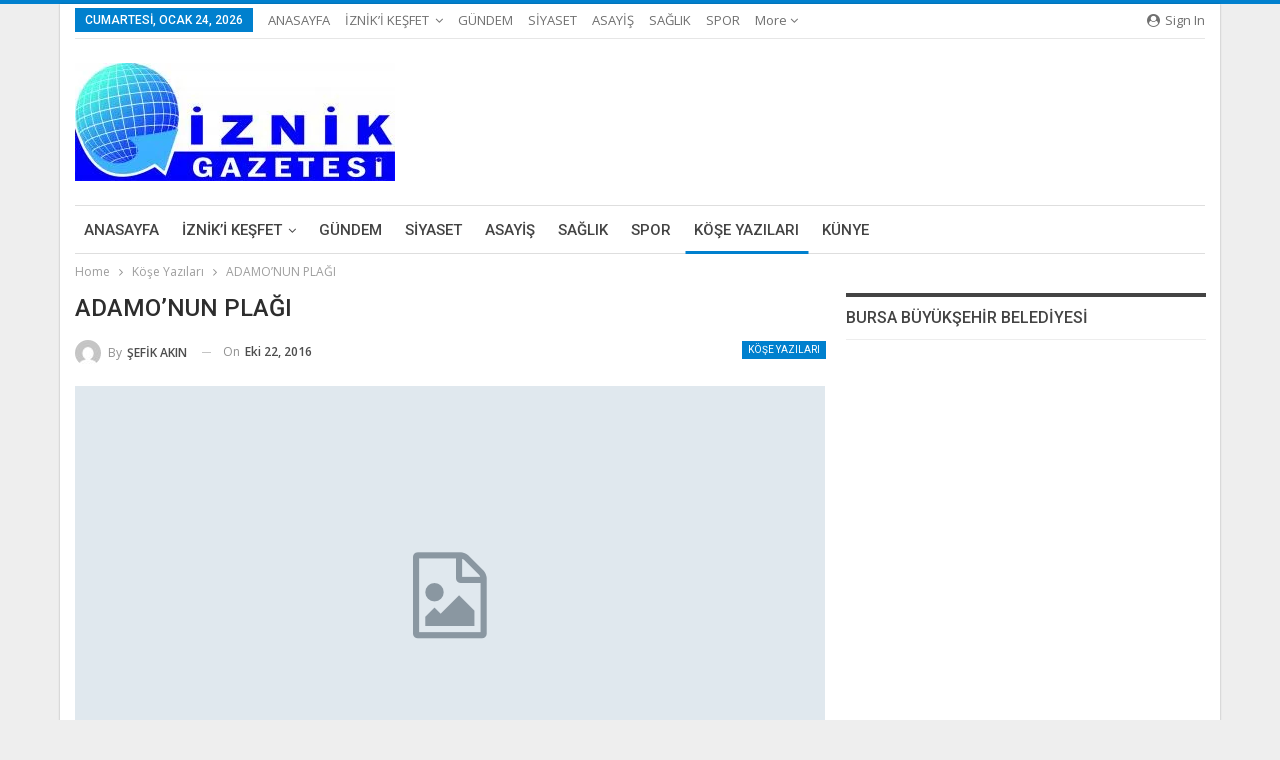

--- FILE ---
content_type: text/html; charset=UTF-8
request_url: https://www.iznikgazetesi.com/yazar-adamonun_plagi-170.html
body_size: 36006
content:
<!DOCTYPE html>
<!--[if IE 8]><html class="ie ie8" dir="ltr" lang="tr" prefix="og: https://ogp.me/ns#"> <![endif]-->
<!--[if IE 9]><html class="ie ie9" dir="ltr" lang="tr" prefix="og: https://ogp.me/ns#"> <![endif]-->
<!--[if gt IE 9]><!--><html dir="ltr" lang="tr" prefix="og: https://ogp.me/ns#"> <!--<![endif]--><head><meta charset="UTF-8"><link rel="preconnect" href="https://fonts.gstatic.com/" crossorigin /><meta http-equiv="X-UA-Compatible" content="IE=edge"><meta name="viewport" content="width=device-width, initial-scale=1.0"><link rel="pingback" href="https://www.iznikgazetesi.com/xmlrpc.php"/><title>ADAMO’NUN PLAĞI - İznik Gazetesi</title><meta name="description" content="Yazılacak çok şey varda hangisini yazalım. Şairin dediği gibi &quot;Derdimi ummana döktüm, asumana inledim&quot; Umman, büyük deniz, okyanus. Asuman, gökyüzü, alem. Düşünün, dert bu kadar büyük. Orta-doğu ateş çemberi, Dünya buradan çıkacak kıvılcımla 3.Dünya savaşını bekliyor. Bizimkiler illada bizde gireceğiz diyorlar ama güç dengeleri sen dur diyorlar. Temsilen Irak başbakanı konuşuyor. Sayın Cumhurbaşkanımızda çok kızıyor" /><meta name="robots" content="max-image-preview:large" /><link rel="canonical" href="https://www.iznikgazetesi.com/yazar-adamonun_plagi-170.html" /><meta name="generator" content="All in One SEO (AIOSEO) 4.6.8.1" /><meta property="og:locale" content="tr_TR" /><meta property="og:site_name" content="İznik Gazetesi - Doğru haberin adresi, İzniklinin haber kaynağı." /><meta property="og:type" content="article" /><meta property="og:title" content="ADAMO’NUN PLAĞI - İznik Gazetesi" /><meta property="og:description" content="Yazılacak çok şey varda hangisini yazalım. Şairin dediği gibi &quot;Derdimi ummana döktüm, asumana inledim&quot; Umman, büyük deniz, okyanus. Asuman, gökyüzü, alem. Düşünün, dert bu kadar büyük. Orta-doğu ateş çemberi, Dünya buradan çıkacak kıvılcımla 3.Dünya savaşını bekliyor. Bizimkiler illada bizde gireceğiz diyorlar ama güç dengeleri sen dur diyorlar. Temsilen Irak başbakanı konuşuyor. Sayın Cumhurbaşkanımızda çok kızıyor" /><meta property="og:url" content="https://www.iznikgazetesi.com/yazar-adamonun_plagi-170.html" /><meta property="article:published_time" content="2016-10-22T13:36:00+00:00" /><meta property="article:modified_time" content="2016-10-22T13:36:00+00:00" /><meta name="twitter:card" content="summary_large_image" /><meta name="twitter:title" content="ADAMO’NUN PLAĞI - İznik Gazetesi" /><meta name="twitter:description" content="Yazılacak çok şey varda hangisini yazalım. Şairin dediği gibi &quot;Derdimi ummana döktüm, asumana inledim&quot; Umman, büyük deniz, okyanus. Asuman, gökyüzü, alem. Düşünün, dert bu kadar büyük. Orta-doğu ateş çemberi, Dünya buradan çıkacak kıvılcımla 3.Dünya savaşını bekliyor. Bizimkiler illada bizde gireceğiz diyorlar ama güç dengeleri sen dur diyorlar. Temsilen Irak başbakanı konuşuyor. Sayın Cumhurbaşkanımızda çok kızıyor" /> <script type="application/ld+json" class="aioseo-schema">{"@context":"https:\/\/schema.org","@graph":[{"@type":"BlogPosting","@id":"https:\/\/www.iznikgazetesi.com\/yazar-adamonun_plagi-170.html#blogposting","name":"ADAMO\u2019NUN PLA\u011eI - \u0130znik Gazetesi","headline":"ADAMO&#8217;NUN PLA\u011eI","author":{"@id":"https:\/\/www.iznikgazetesi.com\/author\/sefik-akin#author"},"publisher":{"@id":"https:\/\/www.iznikgazetesi.com\/#organization"},"datePublished":"2016-10-22T16:36:00+03:00","dateModified":"2016-10-22T16:36:00+03:00","inLanguage":"tr-TR","mainEntityOfPage":{"@id":"https:\/\/www.iznikgazetesi.com\/yazar-adamonun_plagi-170.html#webpage"},"isPartOf":{"@id":"https:\/\/www.iznikgazetesi.com\/yazar-adamonun_plagi-170.html#webpage"},"articleSection":"K\u00f6\u015fe Yaz\u0131lar\u0131"},{"@type":"BreadcrumbList","@id":"https:\/\/www.iznikgazetesi.com\/yazar-adamonun_plagi-170.html#breadcrumblist","itemListElement":[{"@type":"ListItem","@id":"https:\/\/www.iznikgazetesi.com\/#listItem","position":1,"name":"Ev"}]},{"@type":"Organization","@id":"https:\/\/www.iznikgazetesi.com\/#organization","name":"\u0130znik Gazetesi","description":"Do\u011fru haberin adresi, \u0130zniklinin haber kayna\u011f\u0131.","url":"https:\/\/www.iznikgazetesi.com\/"},{"@type":"Person","@id":"https:\/\/www.iznikgazetesi.com\/author\/sefik-akin#author","url":"https:\/\/www.iznikgazetesi.com\/author\/sefik-akin","name":"\u015eEF\u0130K AKIN","image":{"@type":"ImageObject","@id":"https:\/\/www.iznikgazetesi.com\/yazar-adamonun_plagi-170.html#authorImage","url":"https:\/\/www.iznikgazetesi.com\/wp-content\/litespeed\/avatar\/8dd49a85cca0011a6a8483a642d3a43e.jpg","width":96,"height":96,"caption":"\u015eEF\u0130K AKIN"}},{"@type":"WebPage","@id":"https:\/\/www.iznikgazetesi.com\/yazar-adamonun_plagi-170.html#webpage","url":"https:\/\/www.iznikgazetesi.com\/yazar-adamonun_plagi-170.html","name":"ADAMO\u2019NUN PLA\u011eI - \u0130znik Gazetesi","description":"Yaz\u0131lacak \u00e7ok \u015fey varda hangisini yazal\u0131m. \u015eairin dedi\u011fi gibi \"Derdimi ummana d\u00f6kt\u00fcm, asumana inledim\" Umman, b\u00fcy\u00fck deniz, okyanus. Asuman, g\u00f6ky\u00fcz\u00fc, alem. D\u00fc\u015f\u00fcn\u00fcn, dert bu kadar b\u00fcy\u00fck. Orta-do\u011fu ate\u015f \u00e7emberi, D\u00fcnya buradan \u00e7\u0131kacak k\u0131v\u0131lc\u0131mla 3.D\u00fcnya sava\u015f\u0131n\u0131 bekliyor. Bizimkiler illada bizde girece\u011fiz diyorlar ama g\u00fc\u00e7 dengeleri sen dur diyorlar. Temsilen Irak ba\u015fbakan\u0131 konu\u015fuyor. Say\u0131n Cumhurba\u015fkan\u0131m\u0131zda \u00e7ok k\u0131z\u0131yor","inLanguage":"tr-TR","isPartOf":{"@id":"https:\/\/www.iznikgazetesi.com\/#website"},"breadcrumb":{"@id":"https:\/\/www.iznikgazetesi.com\/yazar-adamonun_plagi-170.html#breadcrumblist"},"author":{"@id":"https:\/\/www.iznikgazetesi.com\/author\/sefik-akin#author"},"creator":{"@id":"https:\/\/www.iznikgazetesi.com\/author\/sefik-akin#author"},"datePublished":"2016-10-22T16:36:00+03:00","dateModified":"2016-10-22T16:36:00+03:00"},{"@type":"WebSite","@id":"https:\/\/www.iznikgazetesi.com\/#website","url":"https:\/\/www.iznikgazetesi.com\/","name":"\u0130znik Gazetesi","description":"Do\u011fru haberin adresi, \u0130zniklinin haber kayna\u011f\u0131.","inLanguage":"tr-TR","publisher":{"@id":"https:\/\/www.iznikgazetesi.com\/#organization"}}]}</script> <meta property="og:locale" content="tr_tr"/><meta property="og:site_name" content="İznik Gazetesi"/><meta property="og:url" content="https://www.iznikgazetesi.com/yazar-adamonun_plagi-170.html"/><meta property="og:title" content="ADAMO&#8217;NUN PLAĞI"/><meta property="og:image" content="https://www.iznikgazetesi.com/wp-content/themes/poytomedia/images/default-thumb/large.png"/><meta property="article:section" content="Köşe Yazıları"/><meta property="og:description" content="Yazılacak çok şey varda hangisini yazalım.Şairin dediği gibi &quot;Derdimi ummana döktüm, asumana inledim&quot; Umman, büyük deniz, okyanus. Asuman, gökyüzü, alem.Düşünün, dert bu kadar büyük.Orta-doğu ateş çemberi, Dünya buradan çıkacak kıvılcımla 3.Dünya sav"/><meta property="og:type" content="article"/><meta name="twitter:card" content="summary"/><meta name="twitter:url" content="https://www.iznikgazetesi.com/yazar-adamonun_plagi-170.html"/><meta name="twitter:title" content="ADAMO&#8217;NUN PLAĞI"/><meta name="twitter:description" content="Yazılacak çok şey varda hangisini yazalım.Şairin dediği gibi &quot;Derdimi ummana döktüm, asumana inledim&quot; Umman, büyük deniz, okyanus. Asuman, gökyüzü, alem.Düşünün, dert bu kadar büyük.Orta-doğu ateş çemberi, Dünya buradan çıkacak kıvılcımla 3.Dünya sav"/><meta name="twitter:image" content="https://www.iznikgazetesi.com/wp-content/themes/poytomedia/images/default-thumb/large.png"/><link rel='dns-prefetch' href='//fonts.googleapis.com' /><link rel='dns-prefetch' href='//fonts.gstatic.com' /><link rel='dns-prefetch' href='//ajax.googleapis.com' /><link rel='dns-prefetch' href='//apis.google.com' /><link rel='dns-prefetch' href='//google-analytics.com' /><link rel='dns-prefetch' href='//www.googletagmanager.com' /><link rel="alternate" type="application/rss+xml" title="İznik Gazetesi &raquo; akışı" href="https://www.iznikgazetesi.com/feed" /><link rel="alternate" type="application/rss+xml" title="İznik Gazetesi &raquo; yorum akışı" href="https://www.iznikgazetesi.com/comments/feed" /><link rel="alternate" type="application/rss+xml" title="İznik Gazetesi &raquo; ADAMO&#8217;NUN PLAĞI yorum akışı" href="https://www.iznikgazetesi.com/yazar-adamonun_plagi-170.html/feed" />
 <script src="//www.googletagmanager.com/gtag/js?id=G-9YY64MNLZK"  data-cfasync="false" data-wpfc-render="false" type="text/javascript" async></script> <script data-cfasync="false" data-wpfc-render="false" type="text/javascript">var mi_version = '9.11.1';
				var mi_track_user = true;
				var mi_no_track_reason = '';
								var MonsterInsightsDefaultLocations = {"page_location":"https:\/\/www.iznikgazetesi.com\/yazar-adamonun_plagi-170.html\/"};
								if ( typeof MonsterInsightsPrivacyGuardFilter === 'function' ) {
					var MonsterInsightsLocations = (typeof MonsterInsightsExcludeQuery === 'object') ? MonsterInsightsPrivacyGuardFilter( MonsterInsightsExcludeQuery ) : MonsterInsightsPrivacyGuardFilter( MonsterInsightsDefaultLocations );
				} else {
					var MonsterInsightsLocations = (typeof MonsterInsightsExcludeQuery === 'object') ? MonsterInsightsExcludeQuery : MonsterInsightsDefaultLocations;
				}

								var disableStrs = [
										'ga-disable-G-9YY64MNLZK',
									];

				/* Function to detect opted out users */
				function __gtagTrackerIsOptedOut() {
					for (var index = 0; index < disableStrs.length; index++) {
						if (document.cookie.indexOf(disableStrs[index] + '=true') > -1) {
							return true;
						}
					}

					return false;
				}

				/* Disable tracking if the opt-out cookie exists. */
				if (__gtagTrackerIsOptedOut()) {
					for (var index = 0; index < disableStrs.length; index++) {
						window[disableStrs[index]] = true;
					}
				}

				/* Opt-out function */
				function __gtagTrackerOptout() {
					for (var index = 0; index < disableStrs.length; index++) {
						document.cookie = disableStrs[index] + '=true; expires=Thu, 31 Dec 2099 23:59:59 UTC; path=/';
						window[disableStrs[index]] = true;
					}
				}

				if ('undefined' === typeof gaOptout) {
					function gaOptout() {
						__gtagTrackerOptout();
					}
				}
								window.dataLayer = window.dataLayer || [];

				window.MonsterInsightsDualTracker = {
					helpers: {},
					trackers: {},
				};
				if (mi_track_user) {
					function __gtagDataLayer() {
						dataLayer.push(arguments);
					}

					function __gtagTracker(type, name, parameters) {
						if (!parameters) {
							parameters = {};
						}

						if (parameters.send_to) {
							__gtagDataLayer.apply(null, arguments);
							return;
						}

						if (type === 'event') {
														parameters.send_to = monsterinsights_frontend.v4_id;
							var hookName = name;
							if (typeof parameters['event_category'] !== 'undefined') {
								hookName = parameters['event_category'] + ':' + name;
							}

							if (typeof MonsterInsightsDualTracker.trackers[hookName] !== 'undefined') {
								MonsterInsightsDualTracker.trackers[hookName](parameters);
							} else {
								__gtagDataLayer('event', name, parameters);
							}
							
						} else {
							__gtagDataLayer.apply(null, arguments);
						}
					}

					__gtagTracker('js', new Date());
					__gtagTracker('set', {
						'developer_id.dZGIzZG': true,
											});
					if ( MonsterInsightsLocations.page_location ) {
						__gtagTracker('set', MonsterInsightsLocations);
					}
										__gtagTracker('config', 'G-9YY64MNLZK', {"forceSSL":"true","link_attribution":"true"} );
										window.gtag = __gtagTracker;										(function () {
						/* https://developers.google.com/analytics/devguides/collection/analyticsjs/ */
						/* ga and __gaTracker compatibility shim. */
						var noopfn = function () {
							return null;
						};
						var newtracker = function () {
							return new Tracker();
						};
						var Tracker = function () {
							return null;
						};
						var p = Tracker.prototype;
						p.get = noopfn;
						p.set = noopfn;
						p.send = function () {
							var args = Array.prototype.slice.call(arguments);
							args.unshift('send');
							__gaTracker.apply(null, args);
						};
						var __gaTracker = function () {
							var len = arguments.length;
							if (len === 0) {
								return;
							}
							var f = arguments[len - 1];
							if (typeof f !== 'object' || f === null || typeof f.hitCallback !== 'function') {
								if ('send' === arguments[0]) {
									var hitConverted, hitObject = false, action;
									if ('event' === arguments[1]) {
										if ('undefined' !== typeof arguments[3]) {
											hitObject = {
												'eventAction': arguments[3],
												'eventCategory': arguments[2],
												'eventLabel': arguments[4],
												'value': arguments[5] ? arguments[5] : 1,
											}
										}
									}
									if ('pageview' === arguments[1]) {
										if ('undefined' !== typeof arguments[2]) {
											hitObject = {
												'eventAction': 'page_view',
												'page_path': arguments[2],
											}
										}
									}
									if (typeof arguments[2] === 'object') {
										hitObject = arguments[2];
									}
									if (typeof arguments[5] === 'object') {
										Object.assign(hitObject, arguments[5]);
									}
									if ('undefined' !== typeof arguments[1].hitType) {
										hitObject = arguments[1];
										if ('pageview' === hitObject.hitType) {
											hitObject.eventAction = 'page_view';
										}
									}
									if (hitObject) {
										action = 'timing' === arguments[1].hitType ? 'timing_complete' : hitObject.eventAction;
										hitConverted = mapArgs(hitObject);
										__gtagTracker('event', action, hitConverted);
									}
								}
								return;
							}

							function mapArgs(args) {
								var arg, hit = {};
								var gaMap = {
									'eventCategory': 'event_category',
									'eventAction': 'event_action',
									'eventLabel': 'event_label',
									'eventValue': 'event_value',
									'nonInteraction': 'non_interaction',
									'timingCategory': 'event_category',
									'timingVar': 'name',
									'timingValue': 'value',
									'timingLabel': 'event_label',
									'page': 'page_path',
									'location': 'page_location',
									'title': 'page_title',
									'referrer' : 'page_referrer',
								};
								for (arg in args) {
																		if (!(!args.hasOwnProperty(arg) || !gaMap.hasOwnProperty(arg))) {
										hit[gaMap[arg]] = args[arg];
									} else {
										hit[arg] = args[arg];
									}
								}
								return hit;
							}

							try {
								f.hitCallback();
							} catch (ex) {
							}
						};
						__gaTracker.create = newtracker;
						__gaTracker.getByName = newtracker;
						__gaTracker.getAll = function () {
							return [];
						};
						__gaTracker.remove = noopfn;
						__gaTracker.loaded = true;
						window['__gaTracker'] = __gaTracker;
					})();
									} else {
										console.log("");
					(function () {
						function __gtagTracker() {
							return null;
						}

						window['__gtagTracker'] = __gtagTracker;
						window['gtag'] = __gtagTracker;
					})();
									}</script> <style id="litespeed-ccss">ul{box-sizing:border-box}:root{--wp--preset--font-size--normal:16px;--wp--preset--font-size--huge:42px}body{--wp--preset--color--black:#000000;--wp--preset--color--cyan-bluish-gray:#abb8c3;--wp--preset--color--white:#ffffff;--wp--preset--color--pale-pink:#f78da7;--wp--preset--color--vivid-red:#cf2e2e;--wp--preset--color--luminous-vivid-orange:#ff6900;--wp--preset--color--luminous-vivid-amber:#fcb900;--wp--preset--color--light-green-cyan:#7bdcb5;--wp--preset--color--vivid-green-cyan:#00d084;--wp--preset--color--pale-cyan-blue:#8ed1fc;--wp--preset--color--vivid-cyan-blue:#0693e3;--wp--preset--color--vivid-purple:#9b51e0;--wp--preset--gradient--vivid-cyan-blue-to-vivid-purple:linear-gradient(135deg,rgba(6,147,227,1) 0%,rgb(155,81,224) 100%);--wp--preset--gradient--light-green-cyan-to-vivid-green-cyan:linear-gradient(135deg,rgb(122,220,180) 0%,rgb(0,208,130) 100%);--wp--preset--gradient--luminous-vivid-amber-to-luminous-vivid-orange:linear-gradient(135deg,rgba(252,185,0,1) 0%,rgba(255,105,0,1) 100%);--wp--preset--gradient--luminous-vivid-orange-to-vivid-red:linear-gradient(135deg,rgba(255,105,0,1) 0%,rgb(207,46,46) 100%);--wp--preset--gradient--very-light-gray-to-cyan-bluish-gray:linear-gradient(135deg,rgb(238,238,238) 0%,rgb(169,184,195) 100%);--wp--preset--gradient--cool-to-warm-spectrum:linear-gradient(135deg,rgb(74,234,220) 0%,rgb(151,120,209) 20%,rgb(207,42,186) 40%,rgb(238,44,130) 60%,rgb(251,105,98) 80%,rgb(254,248,76) 100%);--wp--preset--gradient--blush-light-purple:linear-gradient(135deg,rgb(255,206,236) 0%,rgb(152,150,240) 100%);--wp--preset--gradient--blush-bordeaux:linear-gradient(135deg,rgb(254,205,165) 0%,rgb(254,45,45) 50%,rgb(107,0,62) 100%);--wp--preset--gradient--luminous-dusk:linear-gradient(135deg,rgb(255,203,112) 0%,rgb(199,81,192) 50%,rgb(65,88,208) 100%);--wp--preset--gradient--pale-ocean:linear-gradient(135deg,rgb(255,245,203) 0%,rgb(182,227,212) 50%,rgb(51,167,181) 100%);--wp--preset--gradient--electric-grass:linear-gradient(135deg,rgb(202,248,128) 0%,rgb(113,206,126) 100%);--wp--preset--gradient--midnight:linear-gradient(135deg,rgb(2,3,129) 0%,rgb(40,116,252) 100%);--wp--preset--font-size--small:13px;--wp--preset--font-size--medium:20px;--wp--preset--font-size--large:36px;--wp--preset--font-size--x-large:42px;--wp--preset--spacing--20:0.44rem;--wp--preset--spacing--30:0.67rem;--wp--preset--spacing--40:1rem;--wp--preset--spacing--50:1.5rem;--wp--preset--spacing--60:2.25rem;--wp--preset--spacing--70:3.38rem;--wp--preset--spacing--80:5.06rem;--wp--preset--shadow--natural:6px 6px 9px rgba(0, 0, 0, 0.2);--wp--preset--shadow--deep:12px 12px 50px rgba(0, 0, 0, 0.4);--wp--preset--shadow--sharp:6px 6px 0px rgba(0, 0, 0, 0.2);--wp--preset--shadow--outlined:6px 6px 0px -3px rgba(255, 255, 255, 1), 6px 6px rgba(0, 0, 0, 1);--wp--preset--shadow--crisp:6px 6px 0px rgba(0, 0, 0, 1)}html{font-family:sans-serif;-ms-text-size-adjust:100%;-webkit-text-size-adjust:100%}body{margin:0}article,aside,header,main,nav,section{display:block}a{background-color:#fff0}b{font-weight:700}h1{font-size:2em;margin:.67em 0}img{border:0}input,textarea{color:inherit;font:inherit;margin:0}input[type=submit]{-webkit-appearance:button}input::-moz-focus-inner{border:0;padding:0}input{line-height:normal}input[type=checkbox]{box-sizing:border-box;padding:0}input[type=search]{-webkit-appearance:textfield;-moz-box-sizing:content-box;-webkit-box-sizing:content-box;box-sizing:content-box}input[type=search]::-webkit-search-cancel-button,input[type=search]::-webkit-search-decoration{-webkit-appearance:none}textarea{overflow:auto}*{-webkit-box-sizing:border-box;-moz-box-sizing:border-box;box-sizing:border-box}:after,:before{-webkit-box-sizing:border-box;-moz-box-sizing:border-box;box-sizing:border-box}html{font-size:10px}body{font-family:"Helvetica Neue",Helvetica,Arial,sans-serif;font-size:14px;line-height:1.42857143;color:#333;background-color:#fff}input,textarea{font-family:inherit;font-size:inherit;line-height:inherit}a{color:#444;text-decoration:none}img{vertical-align:middle}.h1,h1{font-family:inherit;font-weight:500;line-height:1.1;color:inherit}.h1,h1{margin-top:20px;margin-bottom:10px}.h1,h1{font-size:36px}p{margin:0 0 10px}ul{margin-top:0;margin-bottom:10px}ul ul{margin-bottom:0}.container{margin-right:auto;margin-left:auto;padding-left:15px;padding-right:15px}@media (min-width:768px){.container{width:750px}}@media (min-width:992px){.container{width:970px}}@media (min-width:1200px){.container{width:1170px}}.row{margin-left:-15px;margin-right:-15px}.col-sm-4,.col-sm-8,.col-xs-4,.col-xs-8{position:relative;min-height:1px;padding-left:15px;padding-right:15px}.col-xs-4,.col-xs-8{float:left}.col-xs-8{width:66.66666667%}.col-xs-4{width:33.33333333%}@media (min-width:768px){.col-sm-4,.col-sm-8{float:left}.col-sm-8{width:66.66666667%}.col-sm-4{width:33.33333333%}}label{display:inline-block;max-width:100%;margin-bottom:5px;font-weight:700}input[type=search]{-webkit-box-sizing:border-box;-moz-box-sizing:border-box;box-sizing:border-box}input[type=checkbox]{margin:4px 0 0;line-height:normal}input[type=search]{-webkit-appearance:none}.fade{opacity:0}.tab-content>.tab-pane{display:none;visibility:hidden}.modal{display:none;overflow:hidden;position:fixed;top:0;right:0;bottom:0;left:0;z-index:1040;-webkit-overflow-scrolling:touch;outline:0}.modal.fade .modal-dialog{-webkit-transform:translate(0,-25%);-ms-transform:translate(0,-25%);-o-transform:translate(0,-25%);transform:translate(0,-25%)}.modal-dialog{position:relative;width:auto;margin:10px}.modal-content{position:relative;background-color:#fff;border:1px solid #999;border:1px solid rgb(0 0 0/.2);border-radius:6px;-webkit-box-shadow:0 3px 9px rgb(0 0 0/.5);box-shadow:0 3px 9px rgb(0 0 0/.5);background-clip:padding-box;outline:0}.modal-body{position:relative;padding:15px}@media (min-width:768px){.modal-dialog{width:600px;margin:30px auto}.modal-content{-webkit-box-shadow:0 5px 15px rgb(0 0 0/.5);box-shadow:0 5px 15px rgb(0 0 0/.5)}}.clearfix:after,.clearfix:before,.container:after,.container:before,.row:after,.row:before{content:" ";display:table}.clearfix:after,.container:after,.row:after{clear:both}@-ms-viewport{width:device-width}@media (max-width:767px){.hidden-xs{display:none!important}}.fa{display:inline-block;font:normal normal normal 14px/1 FontAwesome;font-size:inherit;text-rendering:auto;-webkit-font-smoothing:antialiased;-moz-osx-font-smoothing:grayscale}.fa-close:before{content:""}.fa-arrow-up:before{content:""}.fa-comments:before{content:""}.fa-twitter:before{content:""}.fa-facebook:before{content:""}.fa-pinterest:before{content:""}.fa-angle-left:before{content:""}.fa-google:before{content:""}.fa-support:before{content:""}.fa-share-alt:before{content:""}.fa-whatsapp:before{content:""}.fa-reddit-alien:before{content:""}.fa-envelope-open:before{content:""}.fa-user-circle:before{content:""}:root{--publisher-system-font:-apple-system,BlinkMacSystemFont,"Segoe UI","Roboto","Oxygen-Sans","Ubuntu","Cantarell","Helvetica Neue",sans-serif;--publisher-primary-color:#0080ce;--publisher-menu-height:calc(1px - 1px);--wp-adminbar-height:calc(1px - 1px)}body{font:14px/1.7 Lato,sans-serif;color:#5f6569;-webkit-text-size-adjust:100%;text-rendering:optimizeLegibility;font-size-adjust:auto}.site-header .site-branding .logo,h1{color:#2d2d2d}h1{line-height:1.3}h1{font-size:34px}.container,.content-wrap,body.boxed .main-wrap{max-width:var(--publisher-site-width);width:100%}@media only screen and (max-width:668px){.layout-2-col{margin-top:20px!important}}body.page-layout-2-col{--publisher-site-width:var(--publisher-site-width-2-col);--publisher-site-width-content:var(--publisher-site-width-2-col-content-col);--publisher-site-width-primary:var(--publisher-site-width-2-col-primary-col);--publisher-site-width-secondary:0}@media (min-width:768px){.layout-2-col .content-column{width:var(--publisher-site-width-content)}.layout-2-col .sidebar-column{width:var(--publisher-site-width-primary)}}a{text-decoration:none}input[type=password],input[type=search],input[type=text],textarea{height:36px;width:100%;padding:6px 12px;font-size:14px;line-height:1.42857143;color:#555;background-color:#fff;background-image:none;border:1px solid #ccc;border-radius:0;-webkit-box-shadow:inset 0 1px 1px rgb(0 0 0/.075);box-shadow:inset 0 1px 1px rgb(0 0 0/.075)}textarea{display:block;width:100%;height:auto;background-color:#fff}input[type=submit]{border:none;color:#fff;border-radius:0;outline:0;height:auto;line-height:1.4;padding:8px 12px;vertical-align:middle;text-transform:uppercase!important;max-width:100%;white-space:normal}ul.menu{padding:0;margin:0;list-style:none}ul.menu a{text-decoration:none}ul.menu ul{list-style:none;padding:0;margin:0}ul.menu>li{float:left}ul.menu li>a{position:relative}ul.menu>li .sub-menu{background-color:#eee;position:absolute;top:102%;top:calc(100% + 1px);z-index:100;width:200px}ul.menu li.menu-item-has-children>a:after{display:inline-block;font-family:FontAwesome;font-style:normal;font-weight:400;line-height:26px;-webkit-font-smoothing:antialiased;-moz-osx-font-smoothing:grayscale;content:"";margin-left:6px;font-size:13px}ul.menu .sub-menu>li>a{display:block;border-bottom:1px solid rgb(0 0 0/.04)}ul.menu .sub-menu>li:last-child a{border-bottom:none!important}ul.menu .sub-menu{z-index:-1;display:none;visibility:hidden}.site-header .content-wrap{overflow:visible!important}.site-header>.header-inner>.content-wrap>.container{position:relative}.site-header .site-branding{margin:0}.site-header .site-branding .logo{margin:0;line-height:0;font-size:50px}.site-header .site-branding .logo img{max-width:100%}.site-header .site-branding .logo .site-title{display:none}.site-header>.header-inner .row-height{display:table;table-layout:fixed;width:100%}.site-header>.header-inner .logo-col,.site-header>.header-inner .sidebar-col{display:table-cell;float:none;height:100%;vertical-align:middle}.site-header .header-inner .row{position:relative}.main-menu>li{margin-right:10px}.main-menu>li>a{line-height:48px;display:inline-block;padding:0 12px}.main-menu .sub-menu>li>a{padding:0 16px 0 10px;line-height:40px}.main-menu.menu>li .sub-menu{width:210px;background-color:#fff;-webkit-box-shadow:0 7px 7px rgb(0 0 0/.15);-moz-box-shadow:0 7px 7px rgb(0 0 0/.15);box-shadow:0 7px 7px rgb(0 0 0/.15)}.main-menu.menu .sub-menu li>a{line-height:1.7;padding:8px 16px}.main-menu.menu .sub-menu>li{position:relative}.main-menu.menu .sub-menu>li,.main-menu.menu .sub-menu>li>a{color:#434343}.main-menu.menu .sub-menu>li>a{border-bottom:1px solid rgb(0 0 0/.04)}.main-menu.menu>li>a:before{content:"";display:block;width:20%;height:3px;position:absolute;bottom:0;left:50%;transform:translateX(-50%);visibility:hidden}.main-menu.menu>li.current-menu-parent>a:before{width:100%;visibility:visible}.top-menu>li{line-height:25px;margin-right:15px}.top-menu.menu li{position:relative}.top-menu.menu li>a{color:#707070}.top-menu .sub-menu>li>a{padding:0 12px;line-height:32px}.top-menu.menu>li .sub-menu{width:180px;background-color:#222}.top-menu.menu .sub-menu>li,.top-menu.menu .sub-menu>li>a{color:silver}.top-menu.menu .sub-menu li>a{border-bottom:1px solid rgb(255 255 255/.02)}.main-menu-wrapper{position:relative;margin-left:auto;margin-right:auto}.main-menu-wrapper .main-menu-container{position:relative}.site-header.boxed .main-menu-wrapper .main-menu-container{border-top:1px solid #dedede;border-bottom:3px solid #dedede;background:#fff}body.boxed .site-header .main-menu-wrapper{margin-left:auto;margin-right:auto;width:100%}ul.menu>li .sub-menu{top:107%;top:calc(100% + 3px)}.site-header.header-style-2 .header-inner{padding:20px 0}.site-header.header-style-2 .main-menu.menu{height:68px;overflow-y:hidden;margin-bottom:-3px;padding-top:20px;margin-top:-20px}.site-header.header-style-2 .main-menu.menu>li{float:left;display:inline-block;margin:0 5px 0 0}.site-header.header-style-2 .main-menu.menu .sub-menu{text-align:left}@media only screen and (max-width:992px){.main-menu>li{margin-right:10px}.main-menu>li>a{padding:0 4px}}.rh-header{display:none;min-width:300px;position:relative}.rh-header .rh-container{background-color:#222}@media only screen and (max-width:700px){body .site-header,body.bs-hide-ha .site-header{display:none}.rh-header{display:block}}.rh-header .menu-container{position:absolute;top:0;right:0}.rh-header .menu-container .menu-handler{color:#fff;width:54px;height:54px;text-align:center;display:inline-block;font-size:18px;background-color:rgb(255 255 255/.05);position:relative;border-left:1px solid rgb(0 0 0/.07);float:right}.rh-header .menu-container .menu-handler .lines{display:inline-block;width:22px;height:2px;background:#ecf0f1;position:relative;margin-top:25.5px}.rh-header .menu-container .menu-handler .lines:after,.rh-header .menu-container .menu-handler .lines:before{display:inline-block;width:22px;height:2px;background:#ecf0f1;position:absolute;left:0;content:""}.rh-header .menu-container .menu-handler .lines:before{top:8px}.rh-header .menu-container .menu-handler .lines:after{top:-8px}.rh-cover .search-form{margin-top:35px;position:relative}.rh-cover .search-form input[type=search]{margin:0;background:rgb(255 255 255/.2);color:#fff;border:none;border-radius:3px;box-shadow:none;float:none;webkit-backface-visibility:hidden;backface-visibility:hidden}.rh-cover .search-form input[type=submit]{content:"";position:absolute;right:0;top:0;display:inline-block;font:normal normal normal 14px/1 FontAwesome;text-rendering:auto;-webkit-font-smoothing:antialiased;-moz-osx-font-smoothing:grayscale;color:#fff;font-size:16px;background:0 0!important}.rh-cover .search-form ::-webkit-input-placeholder{color:#fff}.rh-cover .search-form ::-moz-placeholder{color:#fff}.rh-cover .search-form :-ms-input-placeholder{color:#fff}.rh-cover .search-form :-moz-placeholder{color:#fff}.rh-header .logo-container{padding:0 0 0 15px;line-height:54px;height:54px}.rh-header .logo-container.rh-img-logo{font-size:0}.rh-header .logo-container img{max-height:80%;max-width:80%}.rh-header .logo-container a{color:#fff}.rh-cover{position:fixed;top:0;left:-99%;z-index:9999;width:100%;visibility:hidden;overflow:auto;background:#191919;height:101%;height:calc(100% + 1px)}.noscroll{overflow:hidden}@media (max-width:767px){body{background-color:#f3f3f3!important}.main-wrap{background-color:#fff;overflow:auto;margin:auto;width:100%}}.rh-cover.gr-5{background-image:-moz-linear-gradient(85deg,#0a58c0 0,#00ade1 100%);background-image:-webkit-linear-gradient(85deg,#0a58c0 0,#00ade1 100%);background-image:-ms-linear-gradient(85deg,#0a58c0 0,#00ade1 100%)}.rh-cover:before{height:60px;content:"";width:100%;position:absolute;background-color:#fff;opacity:.08;box-shadow:0 0 32px 0#000;z-index:-1}.rh-cover .rh-close{width:20px;height:20px;position:absolute;right:25px;display:inline-block;top:21px;z-index:10}.rh-cover .rh-close:after,.rh-cover .rh-close:before{content:"";width:2px;height:18px;position:absolute;left:50%;margin-left:-1px;top:50%;margin-top:-10px;opacity:.65;background:#fff;transform:rotate(45deg);border-radius:5px}.rh-cover .rh-close:after{-webkit-transform:rotate(-45deg);-moz-transform:rotate(-45deg);transform:rotate(-45deg)}.rh-cover .rh-panel{padding:27px;position:absolute;top:0;left:0;width:100%}.rh-cover .rh-panel.rh-p-u{display:none}.rh-cover .rh-p-h{line-height:60px;margin:-27px -27px 20px;padding:0 23px;font-size:14px;color:#fff;height:60px;position:relative}.rh-cover .rh-p-h .user-login{padding-left:40px;position:relative}.rh-cover .rh-p-h .user-login .user-avatar{border:2px solid rgb(255 255 255/.16);border-radius:50%;overflow:hidden;width:30px;height:30px;line-height:30px;display:inline-block;vertical-align:middle;position:absolute;top:50%;margin-top:-15px;left:0;text-align:center}.rh-cover .rh-p-h .user-login .user-avatar .fa{font-size:23px;position:absolute;top:0;left:0;line-height:26px;width:100%}.rh-cover .rh-back-menu{width:30px;height:30px;display:inline-block;position:absolute;top:50%;margin-top:-15px;opacity:.65}.rh-cover .rh-back-menu:after,.rh-cover .rh-back-menu:before{content:"";display:inline-block;position:absolute;width:10px;height:2px;background:#fff;top:10px;left:6px;border-radius:10px}.rh-cover .rh-back-menu:before{transform:rotate(-40deg)}.rh-cover .rh-back-menu:after{transform:rotate(40deg);top:16px;left:6px}.rh-cover .rh-back-menu i{width:17px;height:2px;display:inline-block;background:#fff;position:absolute;top:13px;left:7px;border-radius:15px}.rh-cover .bs-login-shortcode{background:0 0;padding:0!important;margin:25px 0 0!important;border:none!important;box-shadow:none}.rh-cover .bs-login .login-header,.rh-cover .bs-login .login-header .login-icon{color:#fff}.rh-cover .bs-login input[type=password],.rh-cover .bs-login input[type=text]{background:rgb(255 255 255/.2);border:none;color:#fff;box-shadow:none;-webkit-backface-visibility:hidden}.rh-cover .bs-login input[type=password]::-webkit-input-placeholder,.rh-cover .bs-login input[type=text]::-webkit-input-placeholder{color:rgb(255 255 255/.55)}.rh-cover .bs-login input[type=password]::-moz-placeholder,.rh-cover .bs-login input[type=text]::-moz-placeholder{color:rgb(255 255 255/.55)}.rh-cover .bs-login input[type=password]:-ms-input-placeholder,.rh-cover .bs-login input[type=text]:-ms-input-placeholder{color:rgb(255 255 255/.55)}.rh-cover .bs-login input[type=password]:-moz-placeholder,.rh-cover .bs-login input[type=text]:-moz-placeholder{color:rgb(255 255 255/.55)}.rh-cover .bs-login .remember-checkbox+.remember-label{color:rgb(255 255 255/.4)}.rh-cover .bs-login .remember-label{background-image:url([data-uri])}.rh-cover .bs-login .go-login-panel,.rh-cover .bs-login .go-reset-panel{color:rgb(255 255 255/.5)}.rh-cover .bs-login .bs-login-reset-panel .login-header .login-icon{color:#fff}.rh-cover .bs-login .bs-login-reset-panel .login-btn,.rh-cover .bs-login .login-btn{background:#fff!important;color:#000;-webkit-backface-visibility:hidden}.rh-header.light .rh-container{background:#fff;border-bottom:1px solid #e5e5e5}.rh-header.light .logo-container a{color:#2c2c2c}.rh-header.light .menu-container .menu-handler .lines,.rh-header.light .menu-container .menu-handler .lines:after,.rh-header.light .menu-container .menu-handler .lines:before{background:#2c2c2c}.topbar{height:35px;overflow:hidden}.topbar ul.menu>li .sub-menu{top:100%}.topbar .topbar-inner{padding:4px 0}.topbar .section-links{float:right}.topbar.topbar-style-1 .section-menu{height:26px}.topbar.topbar-style-1 .section-menu{max-width:80%}.site-header.boxed .topbar .topbar-inner{border-bottom:1px solid #efefef;border-bottom:1px solid rgb(0 0 0/.07)}.topbar .topbar-date{color:#fff;display:inline-block;padding:3px 10px;line-height:18px;position:relative;top:-1px}.topbar .topbar-sign-in{float:right;height:24px;line-height:24px}.topbar .topbar-sign-in .fa{margin-right:2px}body{background:#fff;text-decoration-skip:ink}body.boxed{background-color:#eee}body.boxed .content-wrap{padding-left:5px;padding-right:5px}body.boxed .bf-breadcrumb>.bf-breadcrumb-container{margin-left:5px!important;margin-right:5px!important}@media (max-width:980px){body.boxed .content-wrap{padding-left:0;padding-right:0}}.main-wrap{margin:0 auto}.content-wrap,.main-wrap,main.content-container{position:relative}body.active-top-line{border-top:3px solid #fff0}.main-wrap .container{width:100%}@media (min-width:768px){.boxed .main-wrap{width:100%!important}}@media only screen and (max-width:768px){.boxed .main-wrap{max-width:100%!important}}body.boxed .main-wrap{padding:0;background-color:#fff;-webkit-box-sizing:inherit;-moz-box-sizing:inherit;box-sizing:inherit;-webkit-box-shadow:0 0 2px rgb(0 0 0/.27);-moz-box-shadow:0 0 2px rgb(0 0 0/.27);box-shadow:0 0 2px rgb(0 0 0/.27)}@media only screen and (max-width:480px){.col-sm-4,.col-sm-8,.col-xs-4,.col-xs-8{padding-left:15px!important;padding-right:15px!important}}.content-wrap{margin:0 auto;padding:0;min-width:300px}.container{width:100%}.term-badges .term-badge{display:inline-block;line-height:0}.term-badges a{color:#8b8b8b;padding:0 0 4px}.term-badges.floated a{padding:2px 7px;color:#fff;margin-right:3px;margin-bottom:3px;display:inline-block;line-height:1.7;max-width:150px;white-space:nowrap;overflow:hidden;text-overflow:ellipsis;vertical-align:top}.term-badges.floated{position:absolute;top:0;left:0;z-index:1;line-height:0;font-size:0}.img-holder{position:relative;width:80px;display:inline-block;float:left;margin-right:15px}.bs-ll-a .img-holder:before,.bs-ll-a img[data-src]:not(.b-loaded){opacity:1;background-color:#e9ebee;background-image:linear-gradient(to left,#e9ebee 0,#f4f5f6 20%,#e9ebee 40%,#e9ebee 100%);background-repeat:no-repeat;background-size:1000px 900px;-webkit-animation:bs-lazy-anim 1s infinite linear forwards;-moz-animation:bs-lazy-anim 1s infinite linear forwards;animation:bs-lazy-anim 1.01s infinite linear forwards}@-webkit-keyframes bs-lazy-anim{from{background-position:-800px 0}to{background-position:400px 0}}@keyframes bs-lazy-anim{from{background-position:-800px 0}to{background-position:400px 0}}.img-holder:before{display:block;content:" ";width:100%;padding-top:70%}.search-field::-ms-clear{display:none}.modal{z-index:99999}.search-form input[type=search]{float:left;height:38px;line-height:38px;margin-right:8px;font-size:12px;box-shadow:none}.search-form input[type=submit]{height:38px}.post-meta{padding-top:2px;font-style:inherit}.post-meta .time{margin-right:10px}.post-meta .post-author-avatar img{margin-right:5px;margin-top:-2px}.post-meta>span:last-child{margin-right:0!important}.container{margin-right:auto!important;margin-left:auto!important}.listing .listing-item{min-height:0}.post-related .listing-item .title{font-size:15px;line-height:1.4}.post-related .include-last-mobile .listing-item:last-child{display:none}@media only screen and (max-width:600px){.post-related .include-last-mobile .listing-item:last-child{display:block}}.comment-respond #cancel-comment-reply-link{display:inline-block;padding:6px 12px;text-transform:uppercase}.comment-respond #cancel-comment-reply-link{float:right;color:#fff!important}.back-top{color:#fff;width:40px;height:40px;position:fixed;bottom:10px;right:10px;text-align:center;line-height:42px;z-index:9999;opacity:0;visibility:hidden;font-size:16px;-webkit-box-shadow:0 1px 2px 0 rgb(0 0 0/.09);-moz-box-shadow:0 1px 2px 0 rgb(0 0 0/.09);box-shadow:0 1px 2px 0 rgb(0 0 0/.09)}.bs-pagination-wrapper{position:relative}@media only screen and (max-width:1000px){.container{width:100%}.content-wrap{padding:0}}@media only screen and (max-width:420px){.widget{margin-bottom:15px}}@media only screen and (max-width:668px){body{padding:0}}.modal.sign-in-modal{text-align:center;padding:0!important}.modal.sign-in-modal:before{content:"";display:inline-block;height:100%;vertical-align:middle;margin-right:-4px}.sign-in-modal .modal-content{border:none;border-radius:0;box-shadow:0 0 30px rgb(0 0 0/.31)}.sign-in-modal .modal-dialog{display:inline-block;text-align:left;vertical-align:middle;max-width:440px;position:relative}.sign-in-modal .close-modal{position:absolute;top:32px;right:37px;font-size:15px;color:#bdbdbd;line-height:15px;z-index:1}.sign-in-modal .modal-body{padding:25px 15px}.bs-login{max-width:290px;position:relative;margin-left:auto;margin-right:auto}.bs-login .bs-login-panel{display:block;width:100%}.bs-login .bs-login-panel.bs-current-login-panel.bs-login-sign-panel{left:0;opacity:1;visibility:visible}.bs-login .bs-login-panel.bs-login-sign-panel{left:-44px;opacity:0}.bs-login .bs-login-panel.bs-login-reset-panel{right:-44px;visibility:hidden;position:absolute;top:0;opacity:0}.bs-login .login-header{text-align:center;color:#7a7a7a;font-size:14px;margin-bottom:15px}.bs-login .login-header .login-icon{display:block;margin-bottom:10px;font-size:64px;line-height:80px}.bs-login .bs-login-reset-panel .login-header{margin-bottom:27px}.bs-login .bs-login-reset-panel .login-header .login-icon{color:#494949}.bs-login .bs-login-reset-panel .login-header p{margin-bottom:4px}.bs-login .login-field{margin-bottom:15px}.bs-login .login-field:last-child{margin-bottom:0}.bs-login input[type=password],.bs-login input[type=text]{width:100%;height:36px;line-height:36px;border-radius:3px}.bs-login .remember-checkbox{position:absolute;z-index:-1000;left:-1000px;overflow:hidden;clip:rect(0 0 0 0);height:1px;width:1px;margin:-1px;padding:0;border:0}.bs-login .remember-checkbox+.remember-label{padding-left:21px;height:16px;display:inline-block;line-height:16px;background-repeat:no-repeat;background-position:0 0;font-size:14px;vertical-align:middle;color:#a0a0a0;font-weight:lighter}.bs-login .remember-label{background-image:url([data-uri]);-webkit-touch-callout:none}.bs-login .go-reset-panel{float:right;color:#595959}.bs-login .login-submit{margin-bottom:10px}.bs-login .login-btn{border-radius:3px;height:38px;text-align:center;width:100%}.bs-login .bs-login-reset-panel .login-btn{background:#575757!important}.bs-login .go-login-panel{position:absolute;left:0;top:0;color:#adadad}.sign-in-modal .bs-login .go-login-panel{left:-30px}.bf-breadcrumb .bf-breadcrumb-items{padding:0;margin:0;list-style:none;font-size:0}.bf-breadcrumb .bf-breadcrumb-item{display:inline-block;font-size:12px;line-height:22px}.bf-breadcrumb .bf-breadcrumb-item:after{display:inline-block;font-family:FontAwesome;font-style:normal;font-weight:400;line-height:22px;-webkit-font-smoothing:antialiased;-moz-osx-font-smoothing:grayscale;content:"";margin-left:9px;margin-right:9px;color:#929292;vertical-align:top}.bf-breadcrumb .bf-breadcrumb-item.bf-breadcrumb-end:after,.bf-breadcrumb .bf-breadcrumb-item:last-child:after{display:none}.bf-breadcrumb .bf-breadcrumb-item span{vertical-align:top}.bf-breadcrumb .bf-breadcrumb-item a,.bf-breadcrumb .bf-breadcrumb-item span{color:#9e9e9e;display:inline-block}.bf-breadcrumb.bc-top-style{padding:7px 0 0}@media only screen and (max-width:680px){body.single .bf-breadcrumb .bf-breadcrumb-item:last-child{display:none}}.bs-light-scheme{color:#fff}.sidebar-column-primary{z-index:1000}.listing.scolumns-3 .listing-item{width:33.3333%;float:left}.listing.scolumns-3 .listing-item:nth-child(3n-2){padding-right:12px;clear:left}@media only screen and (max-width:600px){.listing.scolumns-3 .listing-item{width:50%;float:left}.listing.scolumns-3 .listing-item:nth-child(even){padding-right:0;padding-left:12px;clear:none}}@media only screen and (max-width:320px){.listing.scolumns-3 .listing-item{width:100%!important;padding-left:0!important;padding-right:0!important;clear:none!important}}.listing-item-tb-2{margin-bottom:20px;position:relative}.listing-item-tb-2 .term-badges.floated{left:0}.listing-item-tb-2 .item-inner{position:relative}.listing-item-tb-2 .title{margin:0}.listing-item-tb-2 .title a{color:inherit}.listing-item-tb-2 .featured{margin-bottom:10px;line-height:0;position:relative}.listing-item-tb-2 .img-holder{width:100%;margin-right:0;float:none;display:block}.listing-item-tb-2 .img-holder:before{padding-top:70%}.sidebar>.widget:last-child,.widget>.bs-listing{margin-bottom:0}.sidebar-column .widget>.bs-listing:last-child{margin-bottom:0}.section-heading{margin:0 0 15px;font-size:16px;line-height:20px;position:relative}.section-heading .h-text,.section-heading:after{display:inline-block}.section-heading:after{background:rgb(0 0 0/.08);content:"";height:4px;position:absolute;top:0;left:0;width:100%}.section-heading .h-text{position:relative;z-index:1}.section-heading.sh-t2{line-height:20px;padding:4px 0 0}.section-heading.sh-t2:after{top:0;height:4px}.section-heading.sh-t2:before{content:"";display:inline-block;height:1px;position:absolute;top:100%;left:0;width:100%;background:#ededed;background:rgb(0 0 0/.07)}.section-heading.sh-t2 .h-text{padding:4px 0;line-height:34px}.post-meta.single-post-meta,.post-meta.single-post-meta a{color:#3a3a3a}.post-meta.single-post-meta .post-author-avatar,.post-meta.single-post-meta .time{float:none;margin:0 12px 0 0;white-space:nowrap;line-height:26px;display:inline-block}.post-meta.single-post-meta>a+span:before{content:" ";display:inline-block;width:9px;margin-right:12px;height:1px;background:rgb(0 0 0/.23);vertical-align:middle}.post-meta.single-post-meta b{color:#4d4d4d;margin-left:2px}.post-meta.single-post-meta .post-author-a.post-author-avatar .avatar{border-radius:50%;margin:0}.post-meta.single-post-meta .post-author-a.post-author-avatar .avatar+.post-author-name{margin-left:7px}.post-meta.single-post-meta .post-author-name{text-transform:capitalize!important;max-width:150px;white-space:nowrap;overflow:hidden;text-overflow:ellipsis;display:inline-block;vertical-align:middle}.post-meta.single-post-meta .post-author-a,.post-meta.single-post-meta .time{color:rgb(0 0 0/.44)}.single-post-title{line-height:1.3}.single-featured{text-align:center;display:block;margin:0 0 20px;line-height:0;position:relative}.single-featured img{max-width:100%;height:auto!important}.single-post-share{list-style:none;padding:0;font-size:0}.single-post-share.top-share{margin-bottom:10px}.single-post-share .number{font-size:13px;font-weight:700;margin:0;font-family:Arial,"Helvetica Neue",Helvetica,sans-serif;display:inline-block}.single-post-share .post-share-btn{background:#fff;border:1px solid #e2e2e2;line-height:30px;display:inline-block;padding:0 5px;border-radius:30px;font-size:12px;color:#4d4d4d;margin-right:8px;margin-bottom:9px;vertical-align:top}.single-post-share .post-share-btn .bf-icon,.single-post-share .post-share-btn .number,.single-post-share .post-share-btn .text{line-height:30px;vertical-align:top}.single-post-share .post-share-btn .text{font-size:12px}.single-post-share .post-share-btn .bf-icon{font-size:15px;margin:0 3px}.single-post-share .share-handler{float:left;position:relative}.single-post-share .post-share-btn.post-share-btn-comments{float:right;border-radius:0}.share-handler-wrap{overflow:hidden;height:33px}.post-share .post-share-btn-group{overflow:hidden;float:right;margin-bottom:10px}.post-share .post-share-btn-group .post-share-btn{border-radius:0;margin:0;padding:0 10px;border-left-width:0;border-right-width:0;position:relative}.post-share .post-share-btn-group .post-share-btn:before{display:inline-block;content:" ";width:1px;height:66%;background:#e2e2e2;position:absolute;left:0;top:17%}.post-share .post-share-btn-group .post-share-btn:first-child{border-radius:0 3px 3px 0;border-right-width:1px}.post-share .post-share-btn-group .post-share-btn:last-child{border-radius:3px 0 0 3px;border-left-width:1px}.post-share .post-share-btn-group .post-share-btn:last-child:before{display:none}.single-post-share .social-item{margin:0 6px 4px 0;float:left}.single-post-share .social-item a{line-height:30px;min-width:30px;display:inline-block;padding:0 0;border-radius:30px;font-size:14px;color:#fff;overflow:hidden;text-align:center}.single-post-share .social-item a .bf-icon,.single-post-share .social-item a .item-title{line-height:30px;vertical-align:top;color:#fff;display:inline-block}.single-post-share .social-item a .item-title{margin-left:6px}.single-post-share .social-item a .bf-icon{font-size:16px}.single-post-share .social-item.whatsapp .bf-icon{font-size:16px;font-weight:700}.single-post-share .social-item.facebook a{background-color:#2d5f9a;color:#133d6d}.single-post-share .social-item.twitter a{background-color:#53c7ff;color:#2e86b1}.single-post-share .social-item.google_plus a{background-color:#d93b2b;color:#9a2317}.single-post-share .social-item.pinterest a{background-color:#a41719;color:#670d0e}.single-post-share .social-item.email a{background-color:#444;color:#313131}.single-post-share .social-item.reddit a{background-color:#ff4500;color:#bb3200}.single-post-share .social-item.whatsapp a{background-color:#00e676;color:#02a252}.single-post-share .social-item .bf-icon{vertical-align:middle}.single-post-share .social-item.whatsapp{display:none}@media only screen and (max-width:780px){.single-post-share .social-item.whatsapp{display:inline-block}}@media only screen and (max-width:540px){.post-share .post-share-btn-group{float:left}.share-handler-wrap{clear:both}}@media only screen and (max-width:420px){.single-post-share .post-share-btn{margin-bottom:4px!important}}.post-share .share-handler:after,.post-share .share-handler:before{border:solid 6px #fff0;content:" ";height:0;width:0;position:absolute;top:50%;right:-12px;border-left-color:#d7d7d7;margin-top:-6px}.post-share .share-handler:after{border:solid 5px #fff0;border-left-color:#fff;right:-10px;margin-top:-5px}.post-share.style-1 .share-handler:after,.post-share.style-1 .share-handler:before{display:none}.post-share .post-share-btn,.post-share .social-item a{border-radius:3px;padding:0 5px}.post-share .item-title{font-weight:400;padding:0}.post-share .item-title,.post-share .number{font-size:12px}.post-share .post-share-btn-group .number{padding:0}.post-share.style-1 .social-item.has-title a{padding:0 11px}.post-share.style-1 .post-share-btn-group .post-share-btn:first-child{border-radius:0 30px 30px 0}.post-share.style-1 .post-share-btn-group .post-share-btn:last-child{border-radius:30px 0 0 30px}.post-share.style-1 .post-share-btn-group .post-share-btn:last-child:first-child{border-radius:30px}.post-share.style-1 .share-handler,.post-share.style-1 .social-item a{border-radius:30px}.single-post-share.top-share.style-1{margin-bottom:7px}.post-share.style-1 .share-handler{padding:0 10px}.single-post-share .social-item{margin-bottom:8px}.post-tp-1-header .post-meta-wrap{margin:15px 0 20px;padding:0}.post-tp-1-header .post-meta-wrap .post-meta{padding:0}.post-tp-1-header .term-badges{float:right;margin:0;display:inline;line-height:18px}.post-tp-1-header .term-badges a{background:#444;padding:0 6px;display:inline-block;line-height:18px;font-size:10px;color:#fff;margin:0 0 0 4px}.post-tp-1-header .term-badges .term-badge:first-child a{margin:0}.post-tp-1-header .single-post-title{margin:0 0 15px}@media only screen and (max-width:420px){.post-tp-1-header .term-badges{float:none;margin-bottom:10px;display:block}.post-tp-1-header .post-meta-wrap{margin:10px 0 12px;padding:0}}@media (min-width:768px){.active-sticky-sidebar .row.main-section{display:flex}}:root{--publisher-spacing:20;--publisher-spacing-half:calc(var(--publisher-spacing) / 2);--publisher-spacing-80-percent:calc(var(--publisher-spacing) * 0.83);--publisher-spacing-60-percent:calc(var(--publisher-spacing) * 0.66)}.col-sm-4,.col-sm-8,.col-xs-4,.col-xs-8,.container{padding-left:calc(var(--publisher-spacing-half)*1px);padding-right:calc(var(--publisher-spacing-half)*1px)}.row{margin-left:calc(var(--publisher-spacing-half)*-1px);margin-right:calc(var(--publisher-spacing-half)*-1px)}.sidebar>*{margin-bottom:calc(var(--publisher-spacing)*1px)}.bs-listing,.bs-shortcode,.single-container,.widget{margin-bottom:calc(var(--publisher-spacing)*1px)}.layout-2-col{margin-top:calc(var(--publisher-spacing-80-percent)*1px)}.layout-2-col.layout-bc-before{margin-top:calc(var(--publisher-spacing-half)*1px)}.main-section{margin-bottom:calc(var(--publisher-spacing-half)*1px)}.section-heading{margin-bottom:calc(var(--publisher-spacing-60-percent)*1px)}a{text-decoration:none}body.active-top-line{border-top-width:4px}.term-badges.floated{left:0}.site-header.boxed .main-menu-wrapper .main-menu-container{border-bottom-width:1px}ul.menu>li .sub-menu{top:102%;top:calc(100% + 1px)}.main-menu>li>a{padding:0 9px}.site-header.header-style-2 .main-menu.menu{margin-bottom:-1px}.listing-item-tb-2 .term-badges.floated .term-badge a{font-size:83%}:root{--publisher-site-width-2-col:1160px;--publisher-site-width-1-col:1160px;--publisher-site-width-2-col-content-col:67%;--publisher-site-width-2-col-primary-col:33%}:root{--publisher-site-width-3-col:1160px;--publisher-site-width-3-col-content-col:58%;--publisher-site-width-3-col-primary-col:25%;--publisher-site-width-3-col-secondary-col:17%}:root{--publisher-spacing:20}:root{--publisher-primary-color:#0080ce}.main-menu.menu>li.current-menu-parent>a:before,.comment-respond #cancel-comment-reply-link,.term-badges.floated a,.back-top,.topbar .topbar-date,.post-tp-1-header .term-badges a{background-color:#0080ce!important}.bs-theme input[type="submit"]{background-color:#0080ce}.main-color,.comment-respond #cancel-comment-reply-link,.single-post-content a{color:#0080ce}body.active-top-line{border-color:#0080ce}.site-header .top-menu.menu>li>a,.topbar .topbar-sign-in{color:#707070}.site-header.boxed .topbar .topbar-inner{background-color:#fff}.site-header.boxed .topbar .topbar-inner{border-color:#e6e6e6}.site-header.boxed .main-menu-wrapper .main-menu-container{border-top-color:#dedede}.site-header.header-style-2.boxed .main-menu-wrapper .main-menu-container{border-bottom-color:#dedede!important}.site-header .main-menu>li>a{color:#444}.site-header.header-style-2{background-color:#fff}.section-heading.sh-t2:after{background-color:#444}.section-heading.sh-t2>.h-text{color:#444444!important}body.bs-theme{font-family:"Open Sans";font-weight:400;font-size:13px;text-align:inherit;text-transform:inherit;color:#7b7b7b}.post-meta,.post-meta a{font-family:"Open Sans";font-weight:400;font-size:12px;text-transform:none;color:#adb5bd}.term-badges .term-badge{font-family:"Roboto";font-weight:400;font-size:12px;text-transform:uppercase}h1,.h1,.search-form input[type="submit"],input[type="submit"],.section-heading .h-text,.single-container .post-share a{font-family:"Roboto";font-weight:500;text-transform:inherit}h1,.h1{font-size:34px}.single-post-title{font-family:"Roboto";font-weight:500;text-transform:capitalize}.post-template-1 .single-post-title{font-size:24px}.main-menu li>a,.main-menu li{font-family:"Roboto";font-weight:500;font-size:15px;text-align:inherit;text-transform:uppercase}.main-menu.menu .sub-menu>li>a,.main-menu.menu .sub-menu>li{font-family:"Roboto";font-weight:400;font-size:14px;text-align:inherit;text-transform:none}.top-menu.menu>li>a,.top-menu.menu>li,.topbar .topbar-sign-in{font-family:"Open Sans";font-weight:400;font-size:13px;text-align:inherit;text-transform:capitalize}.top-menu.menu .sub-menu>li>a,.top-menu.menu .sub-menu>li{font-family:"Open Sans";font-weight:400;font-size:13px;text-align:inherit;text-transform:none}.topbar .topbar-date{font-family:"Roboto";font-weight:500;font-size:12px;text-transform:uppercase}.listing-item-tb-2 .title{font-family:"Roboto";font-weight:500;line-height:17px;font-size:14px;text-align:inherit;text-transform:none;color:#383838}.section-heading .h-text{font-family:"Roboto";font-weight:500;line-height:32px;font-size:16px;text-transform:uppercase}#bs-mix-listing-3-2-2 .section-heading.sh-t2>.h-text{color:#ffffff!important}#bs-mix-listing-3-2-2#bs-mix-listing-3-2-2 .section-heading.sh-t2:after{background-color:#fff}#bs-mix-listing-3-2-2 .section-heading.sh-t2>.h-text{color:#ffffff!important}#bs-mix-listing-3-2-2{background-color:#000;padding:20px}.ixykhle-clearfix:after,.ixykhle-clearfix:before{content:"";display:table}.ixykhle-clearfix:after{clear:both}.ixykhle-clearfix{zoom:1}.ixykhle.ixykhle-align-center{text-align:center}.ixykhle.ixykhle-align-right{text-align:right}@media (min-width:768px) and (max-width:1018px){.ixykhle-hide-on-tablet-portrait{display:none}}@media (max-width:767px){.ixykhle-hide-on-phone{display:none}}.ixykhle .ixykhle-container{box-sizing:border-box;margin-bottom:10px}.ixykhle .ixykhle-container:last-child{margin-bottom:0}.site-header .sidebar .ixykhle{padding:0 0 5px;margin:0}.site-header .sidebar .ixykhle:last-child{padding-bottom:0}.site-header .sidebar .ixykhle .ixykhle-container{margin-bottom:0}.site-header .ixykhle{margin-bottom:0}.widget .ixykhle{margin-bottom:0}.site-title{display:none}:root{--wpforms-field-border-radius:3px;--wpforms-field-border-style:solid;--wpforms-field-border-size:1px;--wpforms-field-background-color:#ffffff;--wpforms-field-border-color:rgba( 0, 0, 0, 0.25 );--wpforms-field-border-color-spare:rgba( 0, 0, 0, 0.25 );--wpforms-field-text-color:rgba( 0, 0, 0, 0.7 );--wpforms-field-menu-color:#ffffff;--wpforms-label-color:rgba( 0, 0, 0, 0.85 );--wpforms-label-sublabel-color:rgba( 0, 0, 0, 0.55 );--wpforms-label-error-color:#d63637;--wpforms-button-border-radius:3px;--wpforms-button-border-style:none;--wpforms-button-border-size:1px;--wpforms-button-background-color:#066aab;--wpforms-button-border-color:#066aab;--wpforms-button-text-color:#ffffff;--wpforms-page-break-color:#066aab;--wpforms-background-image:none;--wpforms-background-position:center center;--wpforms-background-repeat:no-repeat;--wpforms-background-size:cover;--wpforms-background-width:100px;--wpforms-background-height:100px;--wpforms-background-color:rgba( 0, 0, 0, 0 );--wpforms-background-url:none;--wpforms-container-padding:0px;--wpforms-container-border-style:none;--wpforms-container-border-width:1px;--wpforms-container-border-color:#000000;--wpforms-container-border-radius:3px;--wpforms-field-size-input-height:43px;--wpforms-field-size-input-spacing:15px;--wpforms-field-size-font-size:16px;--wpforms-field-size-line-height:19px;--wpforms-field-size-padding-h:14px;--wpforms-field-size-checkbox-size:16px;--wpforms-field-size-sublabel-spacing:5px;--wpforms-field-size-icon-size:1;--wpforms-label-size-font-size:16px;--wpforms-label-size-line-height:19px;--wpforms-label-size-sublabel-font-size:14px;--wpforms-label-size-sublabel-line-height:17px;--wpforms-button-size-font-size:17px;--wpforms-button-size-height:41px;--wpforms-button-size-padding-h:15px;--wpforms-button-size-margin-top:10px;--wpforms-container-shadow-size-box-shadow:none}.header-reklam{margin-top:30px}</style><script src="[data-uri]" defer></script><script data-optimized="1" src="https://www.iznikgazetesi.com/wp-content/plugins/litespeed-cache/assets/js/webfontloader.min.js" defer></script><script src="[data-uri]" defer></script> <link data-optimized="1" data-asynced="1" as="style" onload="this.onload=null;this.rel='stylesheet'"  rel='preload' id='wp-block-library-css' href='https://www.iznikgazetesi.com/wp-content/litespeed/css/191a6eb355aa3aea08ffdbb02d556b69.css?ver=56b69' type='text/css' media='all' /><noscript><link data-optimized="1" rel='stylesheet' href='https://www.iznikgazetesi.com/wp-content/litespeed/css/191a6eb355aa3aea08ffdbb02d556b69.css?ver=56b69' type='text/css' media='all' /></noscript><style id='classic-theme-styles-inline-css' type='text/css'>/*! This file is auto-generated */
.wp-block-button__link{color:#fff;background-color:#32373c;border-radius:9999px;box-shadow:none;text-decoration:none;padding:calc(.667em + 2px) calc(1.333em + 2px);font-size:1.125em}.wp-block-file__button{background:#32373c;color:#fff;text-decoration:none}</style><style id='global-styles-inline-css' type='text/css'>body{--wp--preset--color--black:#000000;--wp--preset--color--cyan-bluish-gray:#abb8c3;--wp--preset--color--white:#ffffff;--wp--preset--color--pale-pink:#f78da7;--wp--preset--color--vivid-red:#cf2e2e;--wp--preset--color--luminous-vivid-orange:#ff6900;--wp--preset--color--luminous-vivid-amber:#fcb900;--wp--preset--color--light-green-cyan:#7bdcb5;--wp--preset--color--vivid-green-cyan:#00d084;--wp--preset--color--pale-cyan-blue:#8ed1fc;--wp--preset--color--vivid-cyan-blue:#0693e3;--wp--preset--color--vivid-purple:#9b51e0;--wp--preset--gradient--vivid-cyan-blue-to-vivid-purple:linear-gradient(135deg,rgba(6,147,227,1) 0%,rgb(155,81,224) 100%);--wp--preset--gradient--light-green-cyan-to-vivid-green-cyan:linear-gradient(135deg,rgb(122,220,180) 0%,rgb(0,208,130) 100%);--wp--preset--gradient--luminous-vivid-amber-to-luminous-vivid-orange:linear-gradient(135deg,rgba(252,185,0,1) 0%,rgba(255,105,0,1) 100%);--wp--preset--gradient--luminous-vivid-orange-to-vivid-red:linear-gradient(135deg,rgba(255,105,0,1) 0%,rgb(207,46,46) 100%);--wp--preset--gradient--very-light-gray-to-cyan-bluish-gray:linear-gradient(135deg,rgb(238,238,238) 0%,rgb(169,184,195) 100%);--wp--preset--gradient--cool-to-warm-spectrum:linear-gradient(135deg,rgb(74,234,220) 0%,rgb(151,120,209) 20%,rgb(207,42,186) 40%,rgb(238,44,130) 60%,rgb(251,105,98) 80%,rgb(254,248,76) 100%);--wp--preset--gradient--blush-light-purple:linear-gradient(135deg,rgb(255,206,236) 0%,rgb(152,150,240) 100%);--wp--preset--gradient--blush-bordeaux:linear-gradient(135deg,rgb(254,205,165) 0%,rgb(254,45,45) 50%,rgb(107,0,62) 100%);--wp--preset--gradient--luminous-dusk:linear-gradient(135deg,rgb(255,203,112) 0%,rgb(199,81,192) 50%,rgb(65,88,208) 100%);--wp--preset--gradient--pale-ocean:linear-gradient(135deg,rgb(255,245,203) 0%,rgb(182,227,212) 50%,rgb(51,167,181) 100%);--wp--preset--gradient--electric-grass:linear-gradient(135deg,rgb(202,248,128) 0%,rgb(113,206,126) 100%);--wp--preset--gradient--midnight:linear-gradient(135deg,rgb(2,3,129) 0%,rgb(40,116,252) 100%);--wp--preset--font-size--small:13px;--wp--preset--font-size--medium:20px;--wp--preset--font-size--large:36px;--wp--preset--font-size--x-large:42px;--wp--preset--spacing--20:0.44rem;--wp--preset--spacing--30:0.67rem;--wp--preset--spacing--40:1rem;--wp--preset--spacing--50:1.5rem;--wp--preset--spacing--60:2.25rem;--wp--preset--spacing--70:3.38rem;--wp--preset--spacing--80:5.06rem;--wp--preset--shadow--natural:6px 6px 9px rgba(0, 0, 0, 0.2);--wp--preset--shadow--deep:12px 12px 50px rgba(0, 0, 0, 0.4);--wp--preset--shadow--sharp:6px 6px 0px rgba(0, 0, 0, 0.2);--wp--preset--shadow--outlined:6px 6px 0px -3px rgba(255, 255, 255, 1), 6px 6px rgba(0, 0, 0, 1);--wp--preset--shadow--crisp:6px 6px 0px rgba(0, 0, 0, 1)}:where(.is-layout-flex){gap:.5em}:where(.is-layout-grid){gap:.5em}body .is-layout-flex{display:flex}body .is-layout-flex{flex-wrap:wrap;align-items:center}body .is-layout-flex>*{margin:0}body .is-layout-grid{display:grid}body .is-layout-grid>*{margin:0}:where(.wp-block-columns.is-layout-flex){gap:2em}:where(.wp-block-columns.is-layout-grid){gap:2em}:where(.wp-block-post-template.is-layout-flex){gap:1.25em}:where(.wp-block-post-template.is-layout-grid){gap:1.25em}.has-black-color{color:var(--wp--preset--color--black)!important}.has-cyan-bluish-gray-color{color:var(--wp--preset--color--cyan-bluish-gray)!important}.has-white-color{color:var(--wp--preset--color--white)!important}.has-pale-pink-color{color:var(--wp--preset--color--pale-pink)!important}.has-vivid-red-color{color:var(--wp--preset--color--vivid-red)!important}.has-luminous-vivid-orange-color{color:var(--wp--preset--color--luminous-vivid-orange)!important}.has-luminous-vivid-amber-color{color:var(--wp--preset--color--luminous-vivid-amber)!important}.has-light-green-cyan-color{color:var(--wp--preset--color--light-green-cyan)!important}.has-vivid-green-cyan-color{color:var(--wp--preset--color--vivid-green-cyan)!important}.has-pale-cyan-blue-color{color:var(--wp--preset--color--pale-cyan-blue)!important}.has-vivid-cyan-blue-color{color:var(--wp--preset--color--vivid-cyan-blue)!important}.has-vivid-purple-color{color:var(--wp--preset--color--vivid-purple)!important}.has-black-background-color{background-color:var(--wp--preset--color--black)!important}.has-cyan-bluish-gray-background-color{background-color:var(--wp--preset--color--cyan-bluish-gray)!important}.has-white-background-color{background-color:var(--wp--preset--color--white)!important}.has-pale-pink-background-color{background-color:var(--wp--preset--color--pale-pink)!important}.has-vivid-red-background-color{background-color:var(--wp--preset--color--vivid-red)!important}.has-luminous-vivid-orange-background-color{background-color:var(--wp--preset--color--luminous-vivid-orange)!important}.has-luminous-vivid-amber-background-color{background-color:var(--wp--preset--color--luminous-vivid-amber)!important}.has-light-green-cyan-background-color{background-color:var(--wp--preset--color--light-green-cyan)!important}.has-vivid-green-cyan-background-color{background-color:var(--wp--preset--color--vivid-green-cyan)!important}.has-pale-cyan-blue-background-color{background-color:var(--wp--preset--color--pale-cyan-blue)!important}.has-vivid-cyan-blue-background-color{background-color:var(--wp--preset--color--vivid-cyan-blue)!important}.has-vivid-purple-background-color{background-color:var(--wp--preset--color--vivid-purple)!important}.has-black-border-color{border-color:var(--wp--preset--color--black)!important}.has-cyan-bluish-gray-border-color{border-color:var(--wp--preset--color--cyan-bluish-gray)!important}.has-white-border-color{border-color:var(--wp--preset--color--white)!important}.has-pale-pink-border-color{border-color:var(--wp--preset--color--pale-pink)!important}.has-vivid-red-border-color{border-color:var(--wp--preset--color--vivid-red)!important}.has-luminous-vivid-orange-border-color{border-color:var(--wp--preset--color--luminous-vivid-orange)!important}.has-luminous-vivid-amber-border-color{border-color:var(--wp--preset--color--luminous-vivid-amber)!important}.has-light-green-cyan-border-color{border-color:var(--wp--preset--color--light-green-cyan)!important}.has-vivid-green-cyan-border-color{border-color:var(--wp--preset--color--vivid-green-cyan)!important}.has-pale-cyan-blue-border-color{border-color:var(--wp--preset--color--pale-cyan-blue)!important}.has-vivid-cyan-blue-border-color{border-color:var(--wp--preset--color--vivid-cyan-blue)!important}.has-vivid-purple-border-color{border-color:var(--wp--preset--color--vivid-purple)!important}.has-vivid-cyan-blue-to-vivid-purple-gradient-background{background:var(--wp--preset--gradient--vivid-cyan-blue-to-vivid-purple)!important}.has-light-green-cyan-to-vivid-green-cyan-gradient-background{background:var(--wp--preset--gradient--light-green-cyan-to-vivid-green-cyan)!important}.has-luminous-vivid-amber-to-luminous-vivid-orange-gradient-background{background:var(--wp--preset--gradient--luminous-vivid-amber-to-luminous-vivid-orange)!important}.has-luminous-vivid-orange-to-vivid-red-gradient-background{background:var(--wp--preset--gradient--luminous-vivid-orange-to-vivid-red)!important}.has-very-light-gray-to-cyan-bluish-gray-gradient-background{background:var(--wp--preset--gradient--very-light-gray-to-cyan-bluish-gray)!important}.has-cool-to-warm-spectrum-gradient-background{background:var(--wp--preset--gradient--cool-to-warm-spectrum)!important}.has-blush-light-purple-gradient-background{background:var(--wp--preset--gradient--blush-light-purple)!important}.has-blush-bordeaux-gradient-background{background:var(--wp--preset--gradient--blush-bordeaux)!important}.has-luminous-dusk-gradient-background{background:var(--wp--preset--gradient--luminous-dusk)!important}.has-pale-ocean-gradient-background{background:var(--wp--preset--gradient--pale-ocean)!important}.has-electric-grass-gradient-background{background:var(--wp--preset--gradient--electric-grass)!important}.has-midnight-gradient-background{background:var(--wp--preset--gradient--midnight)!important}.has-small-font-size{font-size:var(--wp--preset--font-size--small)!important}.has-medium-font-size{font-size:var(--wp--preset--font-size--medium)!important}.has-large-font-size{font-size:var(--wp--preset--font-size--large)!important}.has-x-large-font-size{font-size:var(--wp--preset--font-size--x-large)!important}.wp-block-navigation a:where(:not(.wp-element-button)){color:inherit}:where(.wp-block-post-template.is-layout-flex){gap:1.25em}:where(.wp-block-post-template.is-layout-grid){gap:1.25em}:where(.wp-block-columns.is-layout-flex){gap:2em}:where(.wp-block-columns.is-layout-grid){gap:2em}.wp-block-pullquote{font-size:1.5em;line-height:1.6}</style><link data-optimized="1" data-asynced="1" as="style" onload="this.onload=null;this.rel='stylesheet'"  rel='preload' id='video_popup_main_style-css' href='https://www.iznikgazetesi.com/wp-content/litespeed/css/c6fa77a451600cdddf76577161f7a444.css?ver=7a444' type='text/css' media='all' /><noscript><link data-optimized="1" rel='stylesheet' href='https://www.iznikgazetesi.com/wp-content/litespeed/css/c6fa77a451600cdddf76577161f7a444.css?ver=7a444' type='text/css' media='all' /></noscript> <script type="text/javascript" src="https://www.iznikgazetesi.com/wp-content/plugins/google-analytics-for-wordpress/assets/js/frontend-gtag.min.js" id="monsterinsights-frontend-script-js" data-wp-strategy="async" defer data-deferred="1"></script> <script data-cfasync="false" data-wpfc-render="false" type="text/javascript" id='monsterinsights-frontend-script-js-extra'>/*  */
var monsterinsights_frontend = {"js_events_tracking":"true","download_extensions":"doc,pdf,ppt,zip,xls,docx,pptx,xlsx","inbound_paths":"[{\"path\":\"\\\/go\\\/\",\"label\":\"affiliate\"},{\"path\":\"\\\/recommend\\\/\",\"label\":\"affiliate\"}]","home_url":"https:\/\/www.iznikgazetesi.com","hash_tracking":"false","v4_id":"G-9YY64MNLZK"};/*  */</script> <script type="text/javascript" id="video_popup_main_modal-js-extra" src="[data-uri]" defer></script> <script data-optimized="1" type="text/javascript" src="https://www.iznikgazetesi.com/wp-content/litespeed/js/b394c318fd0fcc9e041874381399f94b.js?ver=9f94b" id="video_popup_main_modal-js" defer data-deferred="1"></script> <script type="text/javascript" src="https://www.iznikgazetesi.com/wp-includes/js/jquery/jquery.min.js" id="jquery-core-js"></script> <script data-optimized="1" type="text/javascript" src="https://www.iznikgazetesi.com/wp-content/litespeed/js/4fcd43f5ea32b8f260c2437bb1ff3b98.js?ver=f3b98" id="jquery-migrate-js" defer data-deferred="1"></script> <!--[if lt IE 9]> <script type="text/javascript" src="https://www.iznikgazetesi.com/wp-content/themes/poytomedia/includes/libs/better-framework/assets/js/html5shiv.min.js" id="bf-html5shiv-js"></script> <![endif]-->
<!--[if lt IE 9]> <script type="text/javascript" src="https://www.iznikgazetesi.com/wp-content/themes/poytomedia/includes/libs/better-framework/assets/js/respond.min.js" id="bf-respond-js"></script> <![endif]--><link rel="https://api.w.org/" href="https://www.iznikgazetesi.com/wp-json/" /><link rel="alternate" type="application/json" href="https://www.iznikgazetesi.com/wp-json/wp/v2/posts/10749" /><link rel="EditURI" type="application/rsd+xml" title="RSD" href="https://www.iznikgazetesi.com/xmlrpc.php?rsd" /><meta name="generator" content="WordPress 6.5.7" /><link rel='shortlink' href='https://www.iznikgazetesi.com/?p=10749' /><link rel="alternate" type="application/json+oembed" href="https://www.iznikgazetesi.com/wp-json/oembed/1.0/embed?url=https%3A%2F%2Fwww.iznikgazetesi.com%2Fyazar-adamonun_plagi-170.html" /><link rel="alternate" type="text/xml+oembed" href="https://www.iznikgazetesi.com/wp-json/oembed/1.0/embed?url=https%3A%2F%2Fwww.iznikgazetesi.com%2Fyazar-adamonun_plagi-170.html&#038;format=xml" /><meta name="generator" content="Powered by WPBakery Page Builder - drag and drop page builder for WordPress."/> <script type="application/ld+json">{
    "@context": "http://schema.org/",
    "@type": "Organization",
    "@id": "#organization",
    "logo": {
        "@type": "ImageObject",
        "url": "https://www.iznikgazetesi.com/wp-content/uploads/2018/02/iznik-gazetesi-logo.jpg"
    },
    "url": "https://www.iznikgazetesi.com/",
    "name": "\u0130znik Gazetesi",
    "description": "Do\u011fru haberin adresi, \u0130zniklinin haber kayna\u011f\u0131."
}</script> <script type="application/ld+json">{
    "@context": "http://schema.org/",
    "@type": "WebSite",
    "name": "\u0130znik Gazetesi",
    "alternateName": "Do\u011fru haberin adresi, \u0130zniklinin haber kayna\u011f\u0131.",
    "url": "https://www.iznikgazetesi.com/"
}</script> <script type="application/ld+json">{
    "@context": "http://schema.org/",
    "@type": "BlogPosting",
    "headline": "ADAMO'NUN PLA\u011eI",
    "description": "Yaz\u0131lacak \u00e7ok \u015fey varda hangisini yazal\u0131m.\u015eairin dedi\u011fi gibi \"Derdimi ummana d\u00f6kt\u00fcm, asumana inledim\" Umman, b\u00fcy\u00fck deniz, okyanus. Asuman, g\u00f6ky\u00fcz\u00fc, alem.D\u00fc\u015f\u00fcn\u00fcn, dert bu kadar b\u00fcy\u00fck.Orta-do\u011fu ate\u015f \u00e7emberi, D\u00fcnya buradan \u00e7\u0131kacak k\u0131v\u0131lc\u0131mla 3.D\u00fcnya sav",
    "datePublished": "2016-10-22",
    "dateModified": "2016-10-22",
    "author": {
        "@type": "Person",
        "@id": "#person-EFKAKIN",
        "name": "\u015eEF\u0130K AKIN"
    },
    "interactionStatistic": [
        {
            "@type": "InteractionCounter",
            "interactionType": "http://schema.org/CommentAction",
            "userInteractionCount": "0"
        }
    ],
    "publisher": {
        "@id": "#organization"
    },
    "mainEntityOfPage": "https://www.iznikgazetesi.com/yazar-adamonun_plagi-170.html"
}</script> <link data-optimized="1" data-asynced="1" as="style" onload="this.onload=null;this.rel='stylesheet'"  rel='preload' id='bf-minifed-css-1' href='https://www.iznikgazetesi.com/wp-content/litespeed/css/06556184cb05d53a8199cd0932d77a0d.css?ver=77a0d' type='text/css' media='all' /><noscript><link data-optimized="1" rel='stylesheet' href='https://www.iznikgazetesi.com/wp-content/litespeed/css/06556184cb05d53a8199cd0932d77a0d.css?ver=77a0d' type='text/css' media='all' /></noscript><link data-optimized="1" data-asynced="1" as="style" onload="this.onload=null;this.rel='stylesheet'"  rel='preload' id='7.11.0-1766312066' href='https://www.iznikgazetesi.com/wp-content/litespeed/css/39f03a02b2e158ee617c0180a214a971.css?ver=4a971' type='text/css' media='all' /><noscript><link data-optimized="1" rel='stylesheet' id='7.11.0-1766312066' href='https://www.iznikgazetesi.com/wp-content/litespeed/css/39f03a02b2e158ee617c0180a214a971.css?ver=4a971' type='text/css' media='all' /></noscript><style>.site-title{display:none}</style>
<noscript><style>.wpb_animate_when_almost_visible { opacity: 1; }</style></noscript><style id="wpforms-css-vars-root">:root{--wpforms-field-border-radius:3px;--wpforms-field-border-style:solid;--wpforms-field-border-size:1px;--wpforms-field-background-color:#ffffff;--wpforms-field-border-color:rgba( 0, 0, 0, 0.25 );--wpforms-field-border-color-spare:rgba( 0, 0, 0, 0.25 );--wpforms-field-text-color:rgba( 0, 0, 0, 0.7 );--wpforms-field-menu-color:#ffffff;--wpforms-label-color:rgba( 0, 0, 0, 0.85 );--wpforms-label-sublabel-color:rgba( 0, 0, 0, 0.55 );--wpforms-label-error-color:#d63637;--wpforms-button-border-radius:3px;--wpforms-button-border-style:none;--wpforms-button-border-size:1px;--wpforms-button-background-color:#066aab;--wpforms-button-border-color:#066aab;--wpforms-button-text-color:#ffffff;--wpforms-page-break-color:#066aab;--wpforms-background-image:none;--wpforms-background-position:center center;--wpforms-background-repeat:no-repeat;--wpforms-background-size:cover;--wpforms-background-width:100px;--wpforms-background-height:100px;--wpforms-background-color:rgba( 0, 0, 0, 0 );--wpforms-background-url:none;--wpforms-container-padding:0px;--wpforms-container-border-style:none;--wpforms-container-border-width:1px;--wpforms-container-border-color:#000000;--wpforms-container-border-radius:3px;--wpforms-field-size-input-height:43px;--wpforms-field-size-input-spacing:15px;--wpforms-field-size-font-size:16px;--wpforms-field-size-line-height:19px;--wpforms-field-size-padding-h:14px;--wpforms-field-size-checkbox-size:16px;--wpforms-field-size-sublabel-spacing:5px;--wpforms-field-size-icon-size:1;--wpforms-label-size-font-size:16px;--wpforms-label-size-line-height:19px;--wpforms-label-size-sublabel-font-size:14px;--wpforms-label-size-sublabel-line-height:17px;--wpforms-button-size-font-size:17px;--wpforms-button-size-height:41px;--wpforms-button-size-padding-h:15px;--wpforms-button-size-margin-top:10px;--wpforms-container-shadow-size-box-shadow:none}</style></head><body data-rsssl=1 class="post-template-default single single-post postid-10749 single-format-standard bs-theme bs-publisher bs-publisher-pure-magazine active-light-box active-top-line ltr close-rh page-layout-2-col page-layout-2-col-right boxed active-sticky-sidebar main-menu-sticky-smart main-menu-boxed single-prim-cat-17 single-cat-17  bs-hide-ha wpb-js-composer js-comp-ver-6.6.0 vc_responsive bs-ll-a" dir="ltr"><div class="main-wrap content-main-wrap"><header id="header" class="site-header header-style-2 boxed" itemscope="itemscope" itemtype="https://schema.org/WPHeader"><section class="topbar topbar-style-1 hidden-xs hidden-xs"><div class="content-wrap"><div class="container"><div class="topbar-inner clearfix"><div class="section-links">
<a class="topbar-sign-in "
data-toggle="modal" data-target="#bsLoginModal">
<i class="fa fa-user-circle"></i> Sign in							</a><div class="modal sign-in-modal fade" id="bsLoginModal" tabindex="-1" role="dialog"
style="display: none"><div class="modal-dialog" role="document"><div class="modal-content">
<span class="close-modal" data-dismiss="modal" aria-label="Close"><i
class="fa fa-close"></i></span><div class="modal-body"><div id="form_57488_" class="bs-shortcode bs-login-shortcode "><div class="bs-login bs-type-login"  style="display:none"><div class="bs-login-panel bs-login-sign-panel bs-current-login-panel"><form name="loginform"
action="https://www.iznikgazetesi.com/wp-login.php" method="post"><div class="login-header">
<span class="login-icon fa fa-user-circle main-color"></span><p>Welcome, Login to your account.</p></div><div class="login-field login-username">
<input type="text" name="log" id="form_57488_user_login" class="input"
value="" size="20"
placeholder="Username or Email..." required/></div><div class="login-field login-password">
<input type="password" name="pwd" id="form_57488_user_pass"
class="input"
value="" size="20" placeholder="Password..."
required/></div><div class="login-field">
<a href="https://www.iznikgazetesi.com/wp-login.php?action=lostpassword&redirect_to=https%3A%2F%2Fwww.iznikgazetesi.com%2Fyazar-adamonun_plagi-170.html"
class="go-reset-panel">Forget password?</a><span class="login-remember">
<input class="remember-checkbox" name="rememberme" type="checkbox"
id="form_57488_rememberme"
value="forever"  />
<label class="remember-label">Remember me</label>
</span></div><div class="login-field login-submit">
<input type="submit" name="wp-submit"
class="button-primary login-btn"
value="Log In"/>
<input type="hidden" name="redirect_to" value="https://www.iznikgazetesi.com/yazar-adamonun_plagi-170.html"/></div></form></div><div class="bs-login-panel bs-login-reset-panel"><span class="go-login-panel"><i
class="fa fa-angle-left"></i> Sign in</span><div class="bs-login-reset-panel-inner"><div class="login-header">
<span class="login-icon fa fa-support"></span><p>Recover your password.</p><p>A password will be e-mailed to you.</p></div><form name="lostpasswordform" id="form_57488_lostpasswordform"
action="https://www.iznikgazetesi.com/wp-login.php?action=lostpassword"
method="post"><div class="login-field reset-username">
<input type="text" name="user_login" class="input" value=""
placeholder="Username or Email..."
required/></div><div class="login-field reset-submit"><input type="hidden" name="redirect_to" value=""/>
<input type="submit" name="wp-submit" class="login-btn"
value="Send My Password"/></div></form></div></div></div></div></div></div></div></div></div><div class="section-menu"><div id="menu-top" class="menu top-menu-wrapper" role="navigation" itemscope="itemscope" itemtype="https://schema.org/SiteNavigationElement"><nav class="top-menu-container"><ul id="top-navigation" class="top-menu menu clearfix bsm-pure"><li id="topbar-date" class="menu-item menu-item-date">
<span
class="topbar-date">Cumartesi, Ocak 24, 2026</span></li><li id="menu-item-10869" class="menu-item menu-item-type-post_type menu-item-object-page menu-item-home better-anim-fade menu-item-10869"><a href="https://www.iznikgazetesi.com/">ANASAYFA</a></li><li id="menu-item-13449" class="menu-item menu-item-type-post_type menu-item-object-page menu-item-has-children better-anim-fade menu-item-13449"><a href="https://www.iznikgazetesi.com/izniki-kesfet">İZNİK&#8217;İ KEŞFET</a><ul class="sub-menu"><li id="menu-item-13450" class="menu-item menu-item-type-custom menu-item-object-custom better-anim-fade menu-item-13450"><a href="https://www.iznikgazetesi.com/izniki-kesfet#tarihce">TARİHÇE</a></li><li id="menu-item-13457" class="menu-item menu-item-type-custom menu-item-object-custom better-anim-fade menu-item-13457"><a href="https://www.iznikgazetesi.com/izniki-kesfet#kulturel-varliklar">KÜLTÜREL VARLIKLAR</a></li><li id="menu-item-13456" class="menu-item menu-item-type-custom menu-item-object-custom better-anim-fade menu-item-13456"><a href="https://www.iznikgazetesi.com/izniki-kesfet#cografi-durum">COĞRAFİ DURUM</a></li><li id="menu-item-13455" class="menu-item menu-item-type-custom menu-item-object-custom better-anim-fade menu-item-13455"><a href="https://www.iznikgazetesi.com/izniki-kesfet#iznik-golu">İZNİK GÖLÜ</a></li><li id="menu-item-13454" class="menu-item menu-item-type-custom menu-item-object-custom better-anim-fade menu-item-13454"><a href="https://www.iznikgazetesi.com/izniki-kesfet#iznik-cinisi">İZNİK ÇİNİSİ</a></li><li id="menu-item-13453" class="menu-item menu-item-type-custom menu-item-object-custom better-anim-fade menu-item-13453"><a href="https://www.iznikgazetesi.com/izniki-kesfet#nufus-bilgileri">NÜFUS BİLGİLERİ</a></li><li id="menu-item-13452" class="menu-item menu-item-type-custom menu-item-object-custom better-anim-fade menu-item-13452"><a href="https://www.iznikgazetesi.com/izniki-kesfet#ulasim">ULAŞIM</a></li><li id="menu-item-13451" class="menu-item menu-item-type-custom menu-item-object-custom better-anim-fade menu-item-13451"><a href="https://www.iznikgazetesi.com/izniki-kesfet#neden-iznik">NEDEN İZNİK</a></li></ul></li><li id="menu-item-10842" class="menu-item menu-item-type-taxonomy menu-item-object-category menu-term-4 better-anim-fade menu-item-10842"><a href="https://www.iznikgazetesi.com/kategori/gundem">GÜNDEM</a></li><li id="menu-item-10843" class="menu-item menu-item-type-taxonomy menu-item-object-category menu-term-5 better-anim-fade menu-item-10843"><a href="https://www.iznikgazetesi.com/kategori/siyaset">SİYASET</a></li><li id="menu-item-10840" class="menu-item menu-item-type-taxonomy menu-item-object-category menu-term-9 better-anim-fade menu-item-10840"><a href="https://www.iznikgazetesi.com/kategori/asayis">ASAYİŞ</a></li><li id="menu-item-10846" class="menu-item menu-item-type-taxonomy menu-item-object-category menu-term-13 better-anim-fade menu-item-10846"><a href="https://www.iznikgazetesi.com/kategori/saglik">SAĞLIK</a></li><li id="menu-item-10844" class="menu-item menu-item-type-taxonomy menu-item-object-category menu-term-10 better-anim-fade menu-item-10844"><a href="https://www.iznikgazetesi.com/kategori/spor">SPOR</a></li><li id="menu-item-10862" class="menu-item menu-item-type-taxonomy menu-item-object-category current-post-ancestor current-menu-parent current-post-parent menu-term-17 better-anim-fade menu-item-10862"><a href="https://www.iznikgazetesi.com/kategori/kose-yazilari">KÖŞE YAZILARI</a></li><li id="menu-item-11053" class="menu-item menu-item-type-post_type menu-item-object-page better-anim-fade menu-item-11053"><a href="https://www.iznikgazetesi.com/kunye">KÜNYE</a></li></ul></nav></div></div></div></div></div></section><div class="header-inner"><div class="content-wrap"><div class="container"><div class="row"><div class="row-height"><div class="logo-col col-xs-4"><div class="col-inside"><div id="site-branding" class="site-branding"><p  id="site-title" class="logo h1 img-logo">
<a href="https://www.iznikgazetesi.com/" itemprop="url" rel="home">
<img data-lazyloaded="1" src="[data-uri]" id="site-logo" data-src="https://www.iznikgazetesi.com/wp-content/uploads/2018/02/iznik-gazetesi-logo.jpg.webp"
alt="İznik Gazetesi"  data-bsrjs="https://www.iznikgazetesi.com/wp-content/uploads/2018/02/iznik-gazetesi-logo.jpg"  /><noscript><img id="site-logo" src="https://www.iznikgazetesi.com/wp-content/uploads/2018/02/iznik-gazetesi-logo.jpg.webp"
alt="İznik Gazetesi"  data-bsrjs="https://www.iznikgazetesi.com/wp-content/uploads/2018/02/iznik-gazetesi-logo.jpg"  /></noscript><span class="site-title">İznik Gazetesi - Doğru haberin adresi, İzniklinin haber kaynağı.</span>
</a></p></div></div></div><div class="sidebar-col col-xs-8"><div class="col-inside"><aside id="sidebar" class="sidebar" role="complementary" itemscope="itemscope" itemtype="https://schema.org/WPSideBar"><div class="ixykhle ixykhle-pubadban ixykhle-show-desktop ixykhle-show-tablet-landscape ixykhle-loc-header_aside_logo ixykhle-align-right ixykhle-column-1 ixykhle-hide-on-phone ixykhle-hide-on-tablet-portrait ixykhle-clearfix no-bg-box-model"><div id="ixykhle-17392-66966683" class="ixykhle-container ixykhle-type-custom_code header-reklam ixykhle-hide-on-tablet-portrait ixykhle-hide-on-phone" itemscope="" itemtype="https://schema.org/WPAdBlock" data-adid="17392" data-type="custom_code"><iframe src="https://www.bursa.bel.tr/reklam/?w=728"  frameborder=0  scrolling="no" style=" width: 728px; height: 90px;  overflow: hidden;"></iframe></div></div></aside></div></div></div></div></div></div></div><div id="menu-main" class="menu main-menu-wrapper" role="navigation" itemscope="itemscope" itemtype="https://schema.org/SiteNavigationElement"><div class="main-menu-inner"><div class="content-wrap"><div class="container"><nav class="main-menu-container"><ul id="main-navigation" class="main-menu menu bsm-pure clearfix"><li class="menu-item menu-item-type-post_type menu-item-object-page menu-item-home better-anim-fade menu-item-10869"><a href="https://www.iznikgazetesi.com/">ANASAYFA</a></li><li class="menu-item menu-item-type-post_type menu-item-object-page menu-item-has-children better-anim-fade menu-item-13449"><a href="https://www.iznikgazetesi.com/izniki-kesfet">İZNİK&#8217;İ KEŞFET</a><ul class="sub-menu"><li class="menu-item menu-item-type-custom menu-item-object-custom better-anim-fade menu-item-13450"><a href="https://www.iznikgazetesi.com/izniki-kesfet#tarihce">TARİHÇE</a></li><li class="menu-item menu-item-type-custom menu-item-object-custom better-anim-fade menu-item-13457"><a href="https://www.iznikgazetesi.com/izniki-kesfet#kulturel-varliklar">KÜLTÜREL VARLIKLAR</a></li><li class="menu-item menu-item-type-custom menu-item-object-custom better-anim-fade menu-item-13456"><a href="https://www.iznikgazetesi.com/izniki-kesfet#cografi-durum">COĞRAFİ DURUM</a></li><li class="menu-item menu-item-type-custom menu-item-object-custom better-anim-fade menu-item-13455"><a href="https://www.iznikgazetesi.com/izniki-kesfet#iznik-golu">İZNİK GÖLÜ</a></li><li class="menu-item menu-item-type-custom menu-item-object-custom better-anim-fade menu-item-13454"><a href="https://www.iznikgazetesi.com/izniki-kesfet#iznik-cinisi">İZNİK ÇİNİSİ</a></li><li class="menu-item menu-item-type-custom menu-item-object-custom better-anim-fade menu-item-13453"><a href="https://www.iznikgazetesi.com/izniki-kesfet#nufus-bilgileri">NÜFUS BİLGİLERİ</a></li><li class="menu-item menu-item-type-custom menu-item-object-custom better-anim-fade menu-item-13452"><a href="https://www.iznikgazetesi.com/izniki-kesfet#ulasim">ULAŞIM</a></li><li class="menu-item menu-item-type-custom menu-item-object-custom better-anim-fade menu-item-13451"><a href="https://www.iznikgazetesi.com/izniki-kesfet#neden-iznik">NEDEN İZNİK</a></li></ul></li><li class="menu-item menu-item-type-taxonomy menu-item-object-category menu-term-4 better-anim-fade menu-item-10842"><a href="https://www.iznikgazetesi.com/kategori/gundem">GÜNDEM</a></li><li class="menu-item menu-item-type-taxonomy menu-item-object-category menu-term-5 better-anim-fade menu-item-10843"><a href="https://www.iznikgazetesi.com/kategori/siyaset">SİYASET</a></li><li class="menu-item menu-item-type-taxonomy menu-item-object-category menu-term-9 better-anim-fade menu-item-10840"><a href="https://www.iznikgazetesi.com/kategori/asayis">ASAYİŞ</a></li><li class="menu-item menu-item-type-taxonomy menu-item-object-category menu-term-13 better-anim-fade menu-item-10846"><a href="https://www.iznikgazetesi.com/kategori/saglik">SAĞLIK</a></li><li class="menu-item menu-item-type-taxonomy menu-item-object-category menu-term-10 better-anim-fade menu-item-10844"><a href="https://www.iznikgazetesi.com/kategori/spor">SPOR</a></li><li class="menu-item menu-item-type-taxonomy menu-item-object-category current-post-ancestor current-menu-parent current-post-parent menu-term-17 better-anim-fade menu-item-10862"><a href="https://www.iznikgazetesi.com/kategori/kose-yazilari">KÖŞE YAZILARI</a></li><li class="menu-item menu-item-type-post_type menu-item-object-page better-anim-fade menu-item-11053"><a href="https://www.iznikgazetesi.com/kunye">KÜNYE</a></li></ul></nav></div></div></div></div></header><div class="rh-header clearfix light deferred-block-exclude"><div class="rh-container clearfix"><div class="menu-container close">
<span class="menu-handler"><span class="lines"></span></span></div><div class="logo-container rh-img-logo">
<a href="https://www.iznikgazetesi.com/" itemprop="url" rel="home">
<img data-lazyloaded="1" src="[data-uri]" data-src="https://www.iznikgazetesi.com/wp-content/uploads/2018/02/iznik-gazetesi-logo.jpg.webp"
alt="İznik Gazetesi"  data-bsrjs="https://www.iznikgazetesi.com/wp-content/uploads/2018/02/iznik-gazetesi-logo.jpg"  /><noscript><img src="https://www.iznikgazetesi.com/wp-content/uploads/2018/02/iznik-gazetesi-logo.jpg.webp"
alt="İznik Gazetesi"  data-bsrjs="https://www.iznikgazetesi.com/wp-content/uploads/2018/02/iznik-gazetesi-logo.jpg"  /></noscript>				</a></div></div></div><nav role="navigation" aria-label="Breadcrumbs" class="bf-breadcrumb clearfix bc-top-style"><div class="container bf-breadcrumb-container"><ul class="bf-breadcrumb-items" itemscope itemtype="http://schema.org/BreadcrumbList"><meta name="numberOfItems" content="3" /><meta name="itemListOrder" content="Ascending" /><li itemprop="itemListElement" itemscope itemtype="http://schema.org/ListItem" class="bf-breadcrumb-item bf-breadcrumb-begin"><a itemprop="item" href="https://www.iznikgazetesi.com" rel="home"><span itemprop="name">Home</span></a><meta itemprop="position" content="1" /></li><li itemprop="itemListElement" itemscope itemtype="http://schema.org/ListItem" class="bf-breadcrumb-item"><a itemprop="item" href="https://www.iznikgazetesi.com/kategori/kose-yazilari" ><span itemprop="name">Köşe Yazıları</span></a><meta itemprop="position" content="2" /></li><li itemprop="itemListElement" itemscope itemtype="http://schema.org/ListItem" class="bf-breadcrumb-item bf-breadcrumb-end"><span itemprop="name">ADAMO&#8217;NUN PLAĞI</span><meta itemprop="item" content="https://www.iznikgazetesi.com/yazar-adamonun_plagi-170.html"/><meta itemprop="position" content="3" /></li></ul></div></nav><div class="content-wrap"><main id="content" class="content-container"><div class="container layout-2-col layout-2-col-1 layout-right-sidebar layout-bc-before post-template-1"><div class="row main-section"><div class="col-sm-8 content-column"><div class="single-container"><article id="post-10749" class="post-10749 post type-post status-publish format-standard  category-kose-yazilari single-post-content has-thumbnail"><div class="post-header post-tp-1-header"><h1 class="single-post-title">
<span class="post-title" itemprop="headline">ADAMO&#8217;NUN PLAĞI</span></h1><div class="post-meta-wrap clearfix"><div class="term-badges "><span class="term-badge term-17"><a href="https://www.iznikgazetesi.com/kategori/kose-yazilari">Köşe Yazıları</a></span></div><div class="post-meta single-post-meta">
<a href="https://www.iznikgazetesi.com/author/sefik-akin"
title="Browse Author Articles"
class="post-author-a post-author-avatar">
<img alt=''  data-src='https://www.iznikgazetesi.com/wp-content/litespeed/avatar/09f49e05a8f10e04d960a383999ace6a.jpg' class='avatar avatar-26 photo avatar-default' height='26' width='26' /><span class="post-author-name">By <b>ŞEFİK AKIN</b></span>		</a>
<span class="time"><time class="post-published updated"
datetime="2016-10-22T16:36:00+03:00">On <b>Eki 22, 2016</b></time></span></div></div><div class="single-featured">
<a class="post-thumbnail open-lightbox"><img  width="750" height="430" alt="" data-src="https://www.iznikgazetesi.com/wp-content/themes/poytomedia/images/default-thumb/publisher-lg.png">						</a></div></div><div class="post-share single-post-share top-share clearfix style-1"><div class="post-share-btn-group">
<a href="https://www.iznikgazetesi.com/yazar-adamonun_plagi-170.html#respond" class="post-share-btn post-share-btn-comments comments" title="Leave a comment on: &ldquo;ADAMO&#8217;NUN PLAĞI&rdquo;"><i class="bf-icon fa fa-comments" aria-hidden="true"></i> <b class="number">0</b></a></div><div class="share-handler-wrap ">
<span class="share-handler post-share-btn rank-default">
<i class="bf-icon  fa fa-share-alt"></i>						<b class="text">Share</b>
</span>
<span class="social-item facebook"><a href="https://www.facebook.com/sharer.php?u=https%3A%2F%2Fwww.iznikgazetesi.com%2Fyazar-adamonun_plagi-170.html" target="_blank" rel="nofollow noreferrer" class="bs-button-el" onclick="window.open(this.href, 'share-facebook','left=50,top=50,width=600,height=320,toolbar=0'); return false;"><span class="icon"><i class="bf-icon fa fa-facebook"></i></span></a></span><span class="social-item twitter"><a href="https://twitter.com/share?text=ADAMO&#8217;NUN PLAĞI&url=https%3A%2F%2Fwww.iznikgazetesi.com%2Fyazar-adamonun_plagi-170.html" target="_blank" rel="nofollow noreferrer" class="bs-button-el" onclick="window.open(this.href, 'share-twitter','left=50,top=50,width=600,height=320,toolbar=0'); return false;"><span class="icon"><i class="bf-icon fa fa-twitter"></i></span></a></span><span class="social-item google_plus"><a href="https://plus.google.com/share?url=https%3A%2F%2Fwww.iznikgazetesi.com%2Fyazar-adamonun_plagi-170.html" target="_blank" rel="nofollow noreferrer" class="bs-button-el" onclick="window.open(this.href, 'share-google_plus','left=50,top=50,width=600,height=320,toolbar=0'); return false;"><span class="icon"><i class="bf-icon fa fa-google"></i></span></a></span><span class="social-item reddit"><a href="https://reddit.com/submit?url=https%3A%2F%2Fwww.iznikgazetesi.com%2Fyazar-adamonun_plagi-170.html&title=ADAMO&#8217;NUN PLAĞI" target="_blank" rel="nofollow noreferrer" class="bs-button-el" onclick="window.open(this.href, 'share-reddit','left=50,top=50,width=600,height=320,toolbar=0'); return false;"><span class="icon"><i class="bf-icon fa fa-reddit-alien"></i></span></a></span><span class="social-item whatsapp"><a href="whatsapp://send?text=ADAMO&#8217;NUN PLAĞI %0A%0A https%3A%2F%2Fwww.iznikgazetesi.com%2Fyazar-adamonun_plagi-170.html" target="_blank" rel="nofollow noreferrer" class="bs-button-el" onclick="window.open(this.href, 'share-whatsapp','left=50,top=50,width=600,height=320,toolbar=0'); return false;"><span class="icon"><i class="bf-icon fa fa-whatsapp"></i></span></a></span><span class="social-item pinterest"><a href="https://pinterest.com/pin/create/button/?url=https%3A%2F%2Fwww.iznikgazetesi.com%2Fyazar-adamonun_plagi-170.html&media=&description=ADAMO&#8217;NUN PLAĞI" target="_blank" rel="nofollow noreferrer" class="bs-button-el" onclick="window.open(this.href, 'share-pinterest','left=50,top=50,width=600,height=320,toolbar=0'); return false;"><span class="icon"><i class="bf-icon fa fa-pinterest"></i></span></a></span><span class="social-item email"><a href="mailto:?subject=ADAMO&#8217;NUN PLAĞI&body=https%3A%2F%2Fwww.iznikgazetesi.com%2Fyazar-adamonun_plagi-170.html" target="_blank" rel="nofollow noreferrer" class="bs-button-el" onclick="window.open(this.href, 'share-email','left=50,top=50,width=600,height=320,toolbar=0'); return false;"><span class="icon"><i class="bf-icon fa fa-envelope-open"></i></span></a></span></div></div><div class="entry-content clearfix single-post-content"><p><span style="font-family: arial, helvetica, sans-serif; font-size: medium;">Yazılacak çok şey varda hangisini yazalım.</span></p><p><span style="font-size: medium; font-family: arial, helvetica, sans-serif;">Şairin dediği gibi &#8220;Derdimi ummana döktüm, asumana inledim&#8221; Umman, büyük deniz, okyanus. Asuman, gökyüzü, alem.</span></p><p><span style="font-size: medium; font-family: arial, helvetica, sans-serif;">Düşünün, dert bu kadar büyük.</span></p><p><span style="font-size: medium; font-family: arial, helvetica, sans-serif;">Orta-doğu ateş çemberi, Dünya buradan çıkacak kıvılcımla 3.Dünya savaşını bekliyor. Bizimkiler illada bizde gireceğiz diyorlar ama güç dengeleri sen dur diyorlar. Temsilen Irak başbakanı konuşuyor. Sayın Cumhurbaşkanımızda çok kızıyor ki adama bozuk atıyor: &#8220;Sen kim&shy;sin? diyor. Kim olmadığını bilmeyen mi var.</span></p><p><span style="font-size: medium; font-family: arial, helvetica, sans-serif;">Neyse ateş çemberinde biz gene tamtamların dansına devam edelim.</span></p><p><span style="font-size: medium; font-family: arial, helvetica, sans-serif;">Aklıma takılan basit bir konu var? Basit ama enteresan.</span></p><p><span style="font-size: medium; font-family: arial, helvetica, sans-serif;">Nasıl mı? Gelin Ayasofya bahçesinin güney-batı köşesinde bir türlü bitmeyen bir tuvalet inşaatı var. Yoldan gelir geçersiniz o köşe inşaat artıkları, kum, çakıl, demir malzemeleri vs ile karışık bir manzara arz ediyor. Ne zaman başladı bu tuvalet inşaatı bilen var mı? Benim tahminime göre sekiz- on ay oldu, belki daha fazlası. Ama bir kat tuvalet inşaatı bir türlü bitmez oldu.</span></p><p><span style="font-size: medium; font-family: arial, helvetica, sans-serif;">Şimdi merak ediyorum ne zaman bitecek diye? Zaten Ayasofya cami olarak kullanıma başladıktan sonra yabancı turist gelmiyor desek doğru. Yerli turiste belki de artış var. Ama neticede bunların hepsi insan, hepsinin küçük, büyük tuvalet ihtiyacı var. Bir yabancı bir yere gittiği zaman öncelikle bu ihtiyaçlarını karşılayacak yer arar. Gelenlerin çoğu Belediye iş merkezine giriyor, tuvalet soruyor, Belediye iş merkezindeki tuvaletler orada olanlara ait. Başkalarının gelip kullanmaları pek doğal değil. Zaten bir yabancı iş merkezinde tuvalet soruyorsa bu İznik için çok ayıp demektir.</span></p><p><span style="font-size: medium; font-family: arial, helvetica, sans-serif;">Tabii bir diğer merakım bu tuvaletin kaba işleri bitmiş görünüyor. İnce işleri ve özellikle tuvalet taşları falan nasıl ola&shy;cak acaba? Hani Arap Şeyhlerinin bile tuvaletleri al kaplamalı oluyor ama bu kadar sürmüyor. Acaba bu tuvaletin psivuarları, çeşmeleri nasıl olacak? Altından mı, gümüşten mi yoksa başkaca bir mücevherden mi merak ediyorum. Hani meşhur bir Harput türküsü vardır: Sigaramın dumanı, yoktur yarin imanı, Altından köş yaptırdım, gümüşten merdivanı diye başlar da Hey güllü güllü peştamalı püskül&shy;lü, bize Harputlu derler biz çekmeyiz bu nazı diye ara nağmesi ile devam eder.</span></p><p><span style="font-size: medium; font-family: arial, helvetica, sans-serif;">Tabii birde aklıma öyle geliyor, acaba nazmı yapıyorlar tuvaletin bitmesi için. Arkadaş bu acil ihtiyaç. Bunun nazı cazı olmaz. İnsan oğlu sıkıştı mı nereye yapacağını şaşırır.</span></p><p><span style="font-size: medium; font-family: arial, helvetica, sans-serif;">Aklıma 1960&#8217;ların sonlarında meşhur olan bir yabancı (Fransız) müziği geldi. Adama diye meşhur bir Fransız şarkıcı söylüyordu. Sonra onun Türkçesini yaptılar Ajda Pekkan seslendirdi. Her yerde kar var, kalbim senin bu gece diye başlayan ve yıllarca dillerden düşmeyen aranjman. Hah işte o yıllarda hikaye bu ya. İstanbul da biri çok fena sıkışmış, donlarına yapacak, etrafa bakınmış bir tuvalet bulamamış, en yakın olan oradaki eczaneye dalmış. Adamo&#8217;nun bu şarkısını istemiş Adamo&#8217;nun plağı varmı demiş, eczanedeki kişi beyfendi burası eczane burada plak satılmaz demiş. Fena sıkışan adam -ne demek satılmaz. Ben Adamo&#8217;nun pilağını satmayan eczanenin ortasına yaparım demiş ve çaresiz yapmış.</span></p><p><span style="font-size: medium; font-family: arial, helvetica, sans-serif;">Korkarım İznik&#8217;te buna benzer olaylar yaşamayalım. Zaten kanalizasyon şebekesinden iyi sesler gelmiyor. Hiç değilse şehrin tam göbeğinde pis kokular duymayalım, hissetmeyelim.</span></p><p><span style="font-size: medium; font-family: arial, helvetica, sans-serif;">İşin esprisi bir yana bazıları diyeçeğim ama pekçoğu desek daha doğru olur, bir türlü bitmek bilmiyor. Aylarca, yıllarca başlanan özellikle yol gibi, kanalizasyon gibi herkesin kullanım alanında olan yerlerdeki çalışmaların başladığı ile bittiği bir olmalı. Ben bizim evin önü artık tarla olmuştu neyse ki parke döşemesi yapıldı şimdilik tozdan, çamurdan kısmen kurtulduk. Komşularla konuşuyoruz da ben üç yıl oldu herhalde dedim. Komşum yok ağabey yanlışın var dört yılı geçti dedi. Doğru idi, eski başkan zamanında başlamıştı yol hafriyatları seçimler falan aradan geçen süre epey uzamış, biz bile unutmuşuk.</span></p><p><span style="font-size: medium; font-family: arial, helvetica, sans-serif;">Birde topu atma olayı var. Az çok sorulduğu zaman  &#8220;O bizim işimiz değil, Büyük Şehirin işi&#8221; cevabı çok orijinal. Eee Büyük Şehre sormak o kadar kolay değil. Sorsan da kime soracaksın Büyük Şehir Abdulvahap tepesine Ay-yıldız yapıyor, göl kenarına yeni bir sahil yapıyor, yapıyor da yapıyor. Büyük şehir bu 17 ilçe 760 mahalle/eski köylerimiz/ ve 2 milyonluk bir şehir merkezine hizmet veriyor. Öyle ki bunlar yetmiyor taaa gidiyor Batı-Trakyada tarihi eserler onarıyor. Daha neler neler yapıyor, havada uçuyor, karada koşuyor, denizde yüzüyor. Haa aklıma geldi ne oldu bizim gölümüzün incisi Akşemsettin gemisi?</span></p><p><span style="font-size: medium; font-family: arial, helvetica, sans-serif;">Hani şair demiş &#8220;Madem yüzme bilmezsin neden çıktın ağaca&#8221; misali. </span></p><p><span style="font-size: medium; font-family: arial, helvetica, sans-serif;">Bunların hepsi olacak hiç merak etmeyin, Ne zaman?</span></p><p><span style="font-size: medium; font-family: arial, helvetica, sans-serif;">Tavşan kavağa çıkınca.</span></p></p></div><div class="post-share single-post-share bottom-share clearfix style-1"><div class="post-share-btn-group">
<a href="https://www.iznikgazetesi.com/yazar-adamonun_plagi-170.html#respond" class="post-share-btn post-share-btn-comments comments" title="Leave a comment on: &ldquo;ADAMO&#8217;NUN PLAĞI&rdquo;"><i class="bf-icon fa fa-comments" aria-hidden="true"></i> <b class="number">0</b></a></div><div class="share-handler-wrap ">
<span class="share-handler post-share-btn rank-default">
<i class="bf-icon  fa fa-share-alt"></i>						<b class="text">Share</b>
</span>
<span class="social-item facebook has-title"><a href="https://www.facebook.com/sharer.php?u=https%3A%2F%2Fwww.iznikgazetesi.com%2Fyazar-adamonun_plagi-170.html" target="_blank" rel="nofollow noreferrer" class="bs-button-el" onclick="window.open(this.href, 'share-facebook','left=50,top=50,width=600,height=320,toolbar=0'); return false;"><span class="icon"><i class="bf-icon fa fa-facebook"></i></span><span class="item-title">Facebook</span></a></span><span class="social-item twitter has-title"><a href="https://twitter.com/share?text=ADAMO&#8217;NUN PLAĞI&url=https%3A%2F%2Fwww.iznikgazetesi.com%2Fyazar-adamonun_plagi-170.html" target="_blank" rel="nofollow noreferrer" class="bs-button-el" onclick="window.open(this.href, 'share-twitter','left=50,top=50,width=600,height=320,toolbar=0'); return false;"><span class="icon"><i class="bf-icon fa fa-twitter"></i></span><span class="item-title">Twitter</span></a></span><span class="social-item google_plus has-title"><a href="https://plus.google.com/share?url=https%3A%2F%2Fwww.iznikgazetesi.com%2Fyazar-adamonun_plagi-170.html" target="_blank" rel="nofollow noreferrer" class="bs-button-el" onclick="window.open(this.href, 'share-google_plus','left=50,top=50,width=600,height=320,toolbar=0'); return false;"><span class="icon"><i class="bf-icon fa fa-google"></i></span><span class="item-title">Google+</span></a></span><span class="social-item reddit has-title"><a href="https://reddit.com/submit?url=https%3A%2F%2Fwww.iznikgazetesi.com%2Fyazar-adamonun_plagi-170.html&title=ADAMO&#8217;NUN PLAĞI" target="_blank" rel="nofollow noreferrer" class="bs-button-el" onclick="window.open(this.href, 'share-reddit','left=50,top=50,width=600,height=320,toolbar=0'); return false;"><span class="icon"><i class="bf-icon fa fa-reddit-alien"></i></span><span class="item-title">ReddIt</span></a></span><span class="social-item whatsapp has-title"><a href="whatsapp://send?text=ADAMO&#8217;NUN PLAĞI %0A%0A https%3A%2F%2Fwww.iznikgazetesi.com%2Fyazar-adamonun_plagi-170.html" target="_blank" rel="nofollow noreferrer" class="bs-button-el" onclick="window.open(this.href, 'share-whatsapp','left=50,top=50,width=600,height=320,toolbar=0'); return false;"><span class="icon"><i class="bf-icon fa fa-whatsapp"></i></span><span class="item-title">WhatsApp</span></a></span><span class="social-item pinterest has-title"><a href="https://pinterest.com/pin/create/button/?url=https%3A%2F%2Fwww.iznikgazetesi.com%2Fyazar-adamonun_plagi-170.html&media=&description=ADAMO&#8217;NUN PLAĞI" target="_blank" rel="nofollow noreferrer" class="bs-button-el" onclick="window.open(this.href, 'share-pinterest','left=50,top=50,width=600,height=320,toolbar=0'); return false;"><span class="icon"><i class="bf-icon fa fa-pinterest"></i></span><span class="item-title">Pinterest</span></a></span><span class="social-item email has-title"><a href="mailto:?subject=ADAMO&#8217;NUN PLAĞI&body=https%3A%2F%2Fwww.iznikgazetesi.com%2Fyazar-adamonun_plagi-170.html" target="_blank" rel="nofollow noreferrer" class="bs-button-el" onclick="window.open(this.href, 'share-email','left=50,top=50,width=600,height=320,toolbar=0'); return false;"><span class="icon"><i class="bf-icon fa fa-envelope-open"></i></span><span class="item-title">Email</span></a></span></div></div></article><section class="post-author clearfix">
<a href="https://www.iznikgazetesi.com/author/sefik-akin"
title="Browse Author Articles">
<span class="post-author-avatar" itemprop="image"><img alt=''  data-src='https://www.iznikgazetesi.com/wp-content/litespeed/avatar/02b36c433f7c2ddb7d6a52caa6d75087.jpg' class='avatar avatar-80 photo avatar-default' height='80' width='80' /></span>
</a><div class="author-title heading-typo">
<a class="post-author-url" href="https://www.iznikgazetesi.com/author/sefik-akin"><span class="post-author-name">ŞEFİK AKIN</span></a><span class="title-counts">155 posts</span>
<span class="title-counts">0 comments</span></div><div class="author-links"><ul class="author-social-icons"></ul></div><div class="post-author-bio" itemprop="description"></div></section><section class="next-prev-post clearfix"><div class="prev-post"><p class="pre-title heading-typo"><i
class="fa fa-arrow-left"></i> Prev Post</p><p class="title heading-typo"><a href="https://www.iznikgazetesi.com/yazar-ne_diyelim_ki-169.html" rel="prev">Ne Diyelim Ki?</a></p></div><div class="next-post"><p class="pre-title heading-typo">Next Post <i
class="fa fa-arrow-right"></i></p><p class="title heading-typo"><a href="https://www.iznikgazetesi.com/haber-marmarabirlik_zeytin_alimina_basladi-4704.html" rel="next">Marmarabirlik Zeytin alımına başladı&#8230;</a></p></div></section></div><div class="post-related"><div class="section-heading sh-t2 sh-s1 multi-tab"><a href="#relatedposts_1932733531_1" class="main-link active"
data-toggle="tab">
<span
class="h-text related-posts-heading">You might also like</span>
</a>
<a href="#relatedposts_1932733531_2" class="other-link" data-toggle="tab"
data-deferred-event="shown.bs.tab"
data-deferred-init="relatedposts_1932733531_2">
<span
class="h-text related-posts-heading">More from author</span>
</a></div><div class="tab-content"><div class="tab-pane bs-tab-anim bs-tab-animated active"
id="relatedposts_1932733531_1"><div class="bs-pagination-wrapper main-term-none next_prev "><div class="listing listing-thumbnail listing-tb-2 clearfix  scolumns-3 simple-grid include-last-mobile"><div  class="post-27558 type-post format-standard has-post-thumbnail   listing-item listing-item-thumbnail listing-item-tb-2 main-term-17"><div class="item-inner clearfix"><div class="featured featured-type-featured-image"><div class="term-badges floated"><span class="term-badge term-17"><a href="https://www.iznikgazetesi.com/kategori/kose-yazilari">Köşe Yazıları</a></span></div>			<a  title="RANA KARA’NIN 12 AY 12 ŞARKI YOLCULUĞUNDA RUHUMUN UYUMU" data-src="https://www.iznikgazetesi.com/wp-content/uploads/2026/01/WhatsApp-Image-2026-01-16-at-09.37.37-210x136.jpeg" data-bs-srcset="{&quot;baseurl&quot;:&quot;https:\/\/www.iznikgazetesi.com\/wp-content\/uploads\/2026\/01\/&quot;,&quot;sizes&quot;:{&quot;86&quot;:&quot;WhatsApp-Image-2026-01-16-at-09.37.37-86x64.jpeg&quot;,&quot;210&quot;:&quot;WhatsApp-Image-2026-01-16-at-09.37.37-210x136.jpeg&quot;,&quot;279&quot;:&quot;WhatsApp-Image-2026-01-16-at-09.37.37-279x220.jpeg&quot;,&quot;357&quot;:&quot;WhatsApp-Image-2026-01-16-at-09.37.37-357x210.jpeg&quot;,&quot;750&quot;:&quot;WhatsApp-Image-2026-01-16-at-09.37.37-750x430.jpeg&quot;,&quot;1600&quot;:&quot;WhatsApp-Image-2026-01-16-at-09.37.37.jpeg&quot;}}"					class="img-holder" href="https://www.iznikgazetesi.com/rana-karanin-12-ay-12-sarki-yolculugunda-ruhumun-uyumu.html"></a></div><p class="title">	<a class="post-url" href="https://www.iznikgazetesi.com/rana-karanin-12-ay-12-sarki-yolculugunda-ruhumun-uyumu.html" title="RANA KARA’NIN 12 AY 12 ŞARKI YOLCULUĞUNDA RUHUMUN UYUMU">
<span class="post-title">
RANA KARA’NIN 12 AY 12 ŞARKI YOLCULUĞUNDA RUHUMUN UYUMU			</span>
</a></p></div></div ><div  class="post-27521 type-post format-standard has-post-thumbnail   listing-item listing-item-thumbnail listing-item-tb-2 main-term-17"><div class="item-inner clearfix"><div class="featured featured-type-featured-image"><div class="term-badges floated"><span class="term-badge term-17"><a href="https://www.iznikgazetesi.com/kategori/kose-yazilari">Köşe Yazıları</a></span></div>			<a  title="HAZER YAKUT: DUYGUDAN KAÇMAYAN BİR SES" data-src="https://www.iznikgazetesi.com/wp-content/uploads/2026/01/WhatsApp-Image-2026-01-14-at-15.23.19-e1768396910860-210x136.jpeg" data-bs-srcset="{&quot;baseurl&quot;:&quot;https:\/\/www.iznikgazetesi.com\/wp-content\/uploads\/2026\/01\/&quot;,&quot;sizes&quot;:{&quot;86&quot;:&quot;WhatsApp-Image-2026-01-14-at-15.23.19-e1768396910860-86x64.jpeg&quot;,&quot;210&quot;:&quot;WhatsApp-Image-2026-01-14-at-15.23.19-e1768396910860-210x136.jpeg&quot;,&quot;279&quot;:&quot;WhatsApp-Image-2026-01-14-at-15.23.19-e1768396910860-279x220.jpeg&quot;,&quot;357&quot;:&quot;WhatsApp-Image-2026-01-14-at-15.23.19-e1768396910860-357x210.jpeg&quot;,&quot;750&quot;:&quot;WhatsApp-Image-2026-01-14-at-15.23.19-e1768396910860-750x430.jpeg&quot;,&quot;1600&quot;:&quot;WhatsApp-Image-2026-01-14-at-15.23.19-e1768396910860.jpeg&quot;}}"					class="img-holder" href="https://www.iznikgazetesi.com/hazer-yakut-duygudan-kacmayan-bir-ses.html"></a></div><p class="title">	<a class="post-url" href="https://www.iznikgazetesi.com/hazer-yakut-duygudan-kacmayan-bir-ses.html" title="HAZER YAKUT: DUYGUDAN KAÇMAYAN BİR SES">
<span class="post-title">
HAZER YAKUT: DUYGUDAN KAÇMAYAN BİR SES			</span>
</a></p></div></div ><div  class="post-27517 type-post format-standard has-post-thumbnail   listing-item listing-item-thumbnail listing-item-tb-2 main-term-17"><div class="item-inner clearfix"><div class="featured featured-type-featured-image"><div class="term-badges floated"><span class="term-badge term-17"><a href="https://www.iznikgazetesi.com/kategori/kose-yazilari">Köşe Yazıları</a></span></div>			<a  title="GÜLCEMAL ÖZER: OCAĞIN BAŞINDA BAŞLAYAN BİR HAYAT" data-src="https://www.iznikgazetesi.com/wp-content/uploads/2026/01/WhatsApp-Image-2026-01-13-at-16.48.09-e1768396745163-210x136.jpeg" data-bs-srcset="{&quot;baseurl&quot;:&quot;https:\/\/www.iznikgazetesi.com\/wp-content\/uploads\/2026\/01\/&quot;,&quot;sizes&quot;:{&quot;86&quot;:&quot;WhatsApp-Image-2026-01-13-at-16.48.09-e1768396745163-86x64.jpeg&quot;,&quot;210&quot;:&quot;WhatsApp-Image-2026-01-13-at-16.48.09-e1768396745163-210x136.jpeg&quot;,&quot;279&quot;:&quot;WhatsApp-Image-2026-01-13-at-16.48.09-e1768396745163-279x220.jpeg&quot;,&quot;357&quot;:&quot;WhatsApp-Image-2026-01-13-at-16.48.09-e1768396745163-357x210.jpeg&quot;,&quot;750&quot;:&quot;WhatsApp-Image-2026-01-13-at-16.48.09-e1768396745163-750x430.jpeg&quot;,&quot;827&quot;:&quot;WhatsApp-Image-2026-01-13-at-16.48.09-e1768396745163.jpeg&quot;}}"					class="img-holder" href="https://www.iznikgazetesi.com/gulcemal-ozer-ocagin-basinda-baslayan-bir-hayat.html"></a></div><p class="title">	<a class="post-url" href="https://www.iznikgazetesi.com/gulcemal-ozer-ocagin-basinda-baslayan-bir-hayat.html" title="GÜLCEMAL ÖZER: OCAĞIN BAŞINDA BAŞLAYAN BİR HAYAT">
<span class="post-title">
GÜLCEMAL ÖZER: OCAĞIN BAŞINDA BAŞLAYAN BİR HAYAT			</span>
</a></p></div></div ><div  class="post-27514 type-post format-standard has-post-thumbnail   listing-item listing-item-thumbnail listing-item-tb-2 main-term-17"><div class="item-inner clearfix"><div class="featured featured-type-featured-image"><div class="term-badges floated"><span class="term-badge term-17"><a href="https://www.iznikgazetesi.com/kategori/kose-yazilari">Köşe Yazıları</a></span></div>			<a  title="BİR HOBBİT’İN ADIMI, DÜNYANIN KADERİ" data-src="https://www.iznikgazetesi.com/wp-content/uploads/2026/01/WhatsApp-Image-2026-01-13-at-16.48.57-210x136.jpeg" data-bs-srcset="{&quot;baseurl&quot;:&quot;https:\/\/www.iznikgazetesi.com\/wp-content\/uploads\/2026\/01\/&quot;,&quot;sizes&quot;:{&quot;86&quot;:&quot;WhatsApp-Image-2026-01-13-at-16.48.57-86x64.jpeg&quot;,&quot;210&quot;:&quot;WhatsApp-Image-2026-01-13-at-16.48.57-210x136.jpeg&quot;,&quot;279&quot;:&quot;WhatsApp-Image-2026-01-13-at-16.48.57-279x220.jpeg&quot;,&quot;357&quot;:&quot;WhatsApp-Image-2026-01-13-at-16.48.57-357x210.jpeg&quot;,&quot;640&quot;:&quot;WhatsApp-Image-2026-01-13-at-16.48.57.jpeg&quot;}}"					class="img-holder" href="https://www.iznikgazetesi.com/bir-hobbitin-adimi-dunyanin-kaderi.html"></a></div><p class="title">	<a class="post-url" href="https://www.iznikgazetesi.com/bir-hobbitin-adimi-dunyanin-kaderi.html" title="BİR HOBBİT’İN ADIMI, DÜNYANIN KADERİ">
<span class="post-title">
BİR HOBBİT’İN ADIMI, DÜNYANIN KADERİ			</span>
</a></p></div></div ></div></div><div class="bs-pagination bs-ajax-pagination next_prev main-term-none clearfix"> <script src="[data-uri]" defer></script> <a class="btn-bs-pagination prev disabled" rel="prev" data-id="1631922053"
title="Previous">
<i class="fa fa-angle-left"
aria-hidden="true"></i> Prev				</a>
<a  rel="next" class="btn-bs-pagination next"
data-id="1631922053" title="Next">
Next <i
class="fa fa-angle-right" aria-hidden="true"></i>
</a></div></div><div class="tab-pane bs-tab-anim bs-tab-animated bs-deferred-container"
id="relatedposts_1932733531_2"><div class="bs-pagination-wrapper main-term-none next_prev "><div class="bs-deferred-load-wrapper" id="bsd_relatedposts_1932733531_2"> <script src="[data-uri]" defer></script> </div></div></div></div></div><section id="comments-template-10749" class="comments-template"><div id="respond" class="comment-respond"><div id="reply-title" class="comment-reply-title"><div class="section-heading sh-t2 sh-s1" ><span class="h-text">Leave A Reply</span></div> <small><a rel="nofollow" id="cancel-comment-reply-link" href="/yazar-adamonun_plagi-170.html#respond" style="display:none;">Cancel Reply</a></small></div><form action="https://www.iznikgazetesi.com/wp-comments-post.php" method="post" id="commentform" class="comment-form" novalidate><div class="note-before"><p>Your email address will not be published.</p></div><p class="comment-wrap"><textarea name="comment" class="comment" id="comment" cols="45" rows="10" aria-required="true" placeholder="Your Comment"></textarea></p><p class="author-wrap"><input name="author" class="author" id="author" type="text" value="" size="45"  aria-required="true" placeholder="Your Name *" /></p><p class="email-wrap"><input name="email" class="email" id="email" type="text" value="" size="45"  aria-required="true" placeholder="Your Email *" /></p><p class="url-wrap"><input name="url" class="url" id="url" type="text" value="" size="45" placeholder="Your Website" /></p><p class="comment-form-cookies-consent"><input id="wp-comment-cookies-consent" name="wp-comment-cookies-consent" type="checkbox" value="yes" /><label for="wp-comment-cookies-consent">Save my name, email, and website in this browser for the next time I comment.</label></p><p class="form-submit"><input name="submit" type="submit" id="comment-submit" class="comment-submit" value="Post Comment" /> <input type='hidden' name='comment_post_ID' value='10749' id='comment_post_ID' />
<input type='hidden' name='comment_parent' id='comment_parent' value='0' /></p><p style="display: none;"><input type="hidden" id="akismet_comment_nonce" name="akismet_comment_nonce" value="bf5e5f7de3" /></p><p style="display: none !important;" class="akismet-fields-container" data-prefix="ak_"><label>&#916;<textarea name="ak_hp_textarea" cols="45" rows="8" maxlength="100"></textarea></label><input type="hidden" id="ak_js_1" name="ak_js" value="168"/><script src="[data-uri]" defer></script></p></form></div></section></div><div class="col-sm-4 sidebar-column sidebar-column-primary"><aside id="sidebar-primary-sidebar" class="sidebar" role="complementary" aria-label="Primary Sidebar Sidebar" itemscope="itemscope" itemtype="https://schema.org/WPSideBar"><div id="ixykhle-2" class=" h-ni w-t primary-sidebar-widget widget widget_ixykhle"><div class="section-heading sh-t2 sh-s1"><span class="h-text">BURSA BÜYÜKŞEHİR BELEDİYESİ</span></div><div class="ixykhle  ixykhle-align-center ixykhle-column-1 ixykhle-clearfix no-bg-box-model"><div id="ixykhle-17391-1932719945" class="ixykhle-container ixykhle-type-custom_code " itemscope="" itemtype="https://schema.org/WPAdBlock" data-adid="17391" data-type="custom_code"><iframe width="300" height="200" src="https://www.youtube.com/embed/q8ZIm2t1-Do?controls=0" title="YouTube video player" frameborder="0" allow="accelerometer; autoplay; clipboard-write; encrypted-media; gyroscope; picture-in-picture" allowfullscreen></iframe><br><iframe src="https://www.bursa.bel.tr/reklam/?w=300" frameborder=0 scrolling="no" style=" width: 300px; height: 250px;  overflow: hidden;"></iframe></div></div></div><div id="bs-mix-listing-3-2-2" class=" h-ni w-bg w-bg-000000 h-c h-c-ffffff h-bg h-bg-ffffff w-t primary-sidebar-widget widget widget_bs-mix-listing-3-2"><div class=" bs-light-scheme bs-listing bs-listing-listing-mix-3-2 bs-listing-single-tab pagination-animate"><p class="section-heading sh-t2 sh-s1 main-term-none">
<span class="h-text main-term-none main-link">
SON HABERLER					</span></p><div class="bs-pagination-wrapper main-term-none next_prev bs-slider-first-item"><div class="listing listing-mix-3-2 clearfix "><div class="item-inner"><div class="row-1"><div class="listing listing-grid-1 clearfix columns-1"><div class="post-27558 type-post format-standard has-post-thumbnail   listing-item listing-item-grid listing-item-grid-1 main-term-17"><div class="item-inner"><div class="featured clearfix">
<a  title="RANA KARA’NIN 12 AY 12 ŞARKI YOLCULUĞUNDA RUHUMUN UYUMU" data-src="https://www.iznikgazetesi.com/wp-content/uploads/2026/01/WhatsApp-Image-2026-01-16-at-09.37.37-357x210.jpeg" data-bs-srcset="{&quot;baseurl&quot;:&quot;https:\/\/www.iznikgazetesi.com\/wp-content\/uploads\/2026\/01\/&quot;,&quot;sizes&quot;:{&quot;210&quot;:&quot;WhatsApp-Image-2026-01-16-at-09.37.37-210x136.jpeg&quot;,&quot;279&quot;:&quot;WhatsApp-Image-2026-01-16-at-09.37.37-279x220.jpeg&quot;,&quot;357&quot;:&quot;WhatsApp-Image-2026-01-16-at-09.37.37-357x210.jpeg&quot;,&quot;750&quot;:&quot;WhatsApp-Image-2026-01-16-at-09.37.37-750x430.jpeg&quot;,&quot;1600&quot;:&quot;WhatsApp-Image-2026-01-16-at-09.37.37.jpeg&quot;}}"						class="img-holder" href="https://www.iznikgazetesi.com/rana-karanin-12-ay-12-sarki-yolculugunda-ruhumun-uyumu.html"></a></div><p class="title">		<a href="https://www.iznikgazetesi.com/rana-karanin-12-ay-12-sarki-yolculugunda-ruhumun-uyumu.html" class="post-title post-url">
RANA KARA’NIN 12 AY 12 ŞARKI YOLCULUĞUNDA RUHUMUN UYUMU		</a></p><div class="post-meta"></div></div></div ></div></div><div class="row-2"><div class="listing listing-thumbnail listing-tb-2 clearfix scolumns-2"><div  class="post-27554 type-post format-standard has-post-thumbnail   listing-item listing-item-thumbnail listing-item-tb-2 main-term-9"><div class="item-inner clearfix"><div class="featured featured-type-featured-image">
<a  title="İznik’te Ruhsatsız Silah Operasyonu: 2 Gözaltı" data-src="https://www.iznikgazetesi.com/wp-content/uploads/2026/01/15126-silah-210x136.jpg" data-bs-srcset="{&quot;baseurl&quot;:&quot;https:\/\/www.iznikgazetesi.com\/wp-content\/uploads\/2026\/01\/&quot;,&quot;sizes&quot;:{&quot;86&quot;:&quot;15126-silah-86x64.jpg&quot;,&quot;210&quot;:&quot;15126-silah-210x136.jpg&quot;,&quot;279&quot;:&quot;15126-silah-279x220.jpg&quot;,&quot;357&quot;:&quot;15126-silah-357x210.jpg&quot;,&quot;750&quot;:&quot;15126-silah-750x430.jpg&quot;,&quot;1070&quot;:&quot;15126-silah.jpg&quot;}}"					class="img-holder" href="https://www.iznikgazetesi.com/iznikte-ruhsatsiz-silah-operasyonu-2-gozalti.html"></a></div><p class="title">	<a class="post-url" href="https://www.iznikgazetesi.com/iznikte-ruhsatsiz-silah-operasyonu-2-gozalti.html" title="İznik’te Ruhsatsız Silah Operasyonu: 2 Gözaltı">
<span class="post-title">
İznik’te Ruhsatsız Silah Operasyonu: 2 Gözaltı			</span>
</a></p></div></div ><div  class="post-27535 type-post format-standard has-post-thumbnail   listing-item listing-item-thumbnail listing-item-tb-2 main-term-4"><div class="item-inner clearfix"><div class="featured featured-type-featured-image">
<a  title="KADİR AKÇAALAN GÜVEN TAZELEDİ…" data-src="https://www.iznikgazetesi.com/wp-content/uploads/2026/01/14126-AKCAALAN-210x136.jpg" data-bs-srcset="{&quot;baseurl&quot;:&quot;https:\/\/www.iznikgazetesi.com\/wp-content\/uploads\/2026\/01\/&quot;,&quot;sizes&quot;:{&quot;86&quot;:&quot;14126-AKCAALAN-86x64.jpg&quot;,&quot;210&quot;:&quot;14126-AKCAALAN-210x136.jpg&quot;,&quot;279&quot;:&quot;14126-AKCAALAN-279x220.jpg&quot;,&quot;357&quot;:&quot;14126-AKCAALAN-357x210.jpg&quot;,&quot;750&quot;:&quot;14126-AKCAALAN-750x430.jpg&quot;,&quot;1070&quot;:&quot;14126-AKCAALAN.jpg&quot;}}"					class="img-holder" href="https://www.iznikgazetesi.com/kadir-akcaalan-guven-tazeledi.html"></a></div><p class="title">	<a class="post-url" href="https://www.iznikgazetesi.com/kadir-akcaalan-guven-tazeledi.html" title="KADİR AKÇAALAN GÜVEN TAZELEDİ…">
<span class="post-title">
KADİR AKÇAALAN GÜVEN TAZELEDİ…			</span>
</a></p></div></div ><div  class="post-27529 type-post format-standard has-post-thumbnail   listing-item listing-item-thumbnail listing-item-tb-2 main-term-59"><div class="item-inner clearfix"><div class="featured featured-type-featured-image">
<a  title="TIRMANIŞ SPORUNDA İZNİK FARKI" data-src="https://www.iznikgazetesi.com/wp-content/uploads/2026/01/14126-TIRMANIS-210x136.jpg" data-bs-srcset="{&quot;baseurl&quot;:&quot;https:\/\/www.iznikgazetesi.com\/wp-content\/uploads\/2026\/01\/&quot;,&quot;sizes&quot;:{&quot;86&quot;:&quot;14126-TIRMANIS-86x64.jpg&quot;,&quot;210&quot;:&quot;14126-TIRMANIS-210x136.jpg&quot;,&quot;279&quot;:&quot;14126-TIRMANIS-279x220.jpg&quot;,&quot;357&quot;:&quot;14126-TIRMANIS-357x210.jpg&quot;,&quot;750&quot;:&quot;14126-TIRMANIS-750x430.jpg&quot;,&quot;1070&quot;:&quot;14126-TIRMANIS.jpg&quot;}}"					class="img-holder" href="https://www.iznikgazetesi.com/tirmanis-sporunda-iznik-farki.html"></a></div><p class="title">	<a class="post-url" href="https://www.iznikgazetesi.com/tirmanis-sporunda-iznik-farki.html" title="TIRMANIŞ SPORUNDA İZNİK FARKI">
<span class="post-title">
TIRMANIŞ SPORUNDA İZNİK FARKI			</span>
</a></p></div></div ><div  class="post-27525 type-post format-standard has-post-thumbnail   listing-item listing-item-thumbnail listing-item-tb-2 main-term-9"><div class="item-inner clearfix"><div class="featured featured-type-featured-image">
<a  title="İznik Yolunda Korkunç Kaza!" data-src="https://www.iznikgazetesi.com/wp-content/uploads/2026/01/140126-kaza-210x136.jpg" data-bs-srcset="{&quot;baseurl&quot;:&quot;https:\/\/www.iznikgazetesi.com\/wp-content\/uploads\/2026\/01\/&quot;,&quot;sizes&quot;:{&quot;86&quot;:&quot;140126-kaza-86x64.jpg&quot;,&quot;210&quot;:&quot;140126-kaza-210x136.jpg&quot;,&quot;279&quot;:&quot;140126-kaza-279x220.jpg&quot;,&quot;357&quot;:&quot;140126-kaza-357x210.jpg&quot;,&quot;750&quot;:&quot;140126-kaza-750x430.jpg&quot;,&quot;1070&quot;:&quot;140126-kaza.jpg&quot;}}"					class="img-holder" href="https://www.iznikgazetesi.com/iznik-yolunda-korkunc-kaza.html"></a></div><p class="title">	<a class="post-url" href="https://www.iznikgazetesi.com/iznik-yolunda-korkunc-kaza.html" title="İznik Yolunda Korkunç Kaza!">
<span class="post-title">
İznik Yolunda Korkunç Kaza!			</span>
</a></p></div></div ></div></div></div></div></div><div class="bs-pagination bs-ajax-pagination next_prev main-term-none clearfix"> <script src="[data-uri]" defer></script> <a class="btn-bs-pagination prev disabled" rel="prev" data-id="259324043"
title="Previous">
<i class="fa fa-angle-left"
aria-hidden="true"></i> Prev				</a>
<a  rel="next" class="btn-bs-pagination next"
data-id="259324043" title="Next">
Next <i
class="fa fa-angle-right" aria-hidden="true"></i>
</a>
<span class="bs-pagination-label label-light">1 of 912</span></div></div></div></aside></div></div></div></main></div><footer id="site-footer" class="site-footer full-width"><div class="copy-footer"><div class="content-wrap"><div class="container"><div class="row footer-copy-row"><div class="copy-1 col-lg-6 col-md-6 col-sm-6 col-xs-12">
© 2026 - İznik Gazetesi. İZNİK GAZETESİ</div><div class="copy-2 col-lg-6 col-md-6 col-sm-6 col-xs-12">
Website Design: POYTOMEDIA<div style="display:flex; gap:20px;justify-content:flex-end; opacity:0;">
<a href="https://www.bahistegiris.com" target="_blank" title="bahiste">bahiste</a>   <a href="https://www.bahistegiris.net" target="_blank" title="bahiste giriş">bahiste giriş</a></div></div></div></div></div></div></footer></div>
<span class="back-top"><i class="fa fa-arrow-up"></i></span> <script src="https://www.googletagmanager.com/gtag/js?id=UA-61262040-1" defer data-deferred="1"></script> <script src="[data-uri]" defer></script> <script type="text/javascript" id="publisher-theme-pagination-js-extra" src="[data-uri]" defer></script> <script type="text/javascript" id="publisher-js-extra" src="[data-uri]" defer></script> <div class="rh-cover noscroll gr-5" >
<span class="rh-close"></span><div class="rh-panel rh-pm"><div class="rh-p-h">
<span class="user-login">
<span class="user-avatar user-avatar-icon"><i class="fa fa-user-circle"></i></span>
Sign in						</span></div><div class="rh-p-b"><div class="rh-c-m clearfix"></div><form role="search" method="get" class="search-form" action="https://www.iznikgazetesi.com">
<input type="search" class="search-field"
placeholder="Search..."
value="" name="s"
title="Search for:"
autocomplete="off">
<input type="submit" class="search-submit" value=""></form></div></div><div class="rh-panel rh-p-u"><div class="rh-p-h">
<span class="rh-back-menu"><i></i></span></div><div class="rh-p-b"><div id="form_61904_" class="bs-shortcode bs-login-shortcode "><div class="bs-login bs-type-login"  style="display:none"><div class="bs-login-panel bs-login-sign-panel bs-current-login-panel"><form name="loginform"
action="https://www.iznikgazetesi.com/wp-login.php" method="post"><div class="login-header">
<span class="login-icon fa fa-user-circle main-color"></span><p>Welcome, Login to your account.</p></div><div class="login-field login-username">
<input type="text" name="log" id="form_61904_user_login" class="input"
value="" size="20"
placeholder="Username or Email..." required/></div><div class="login-field login-password">
<input type="password" name="pwd" id="form_61904_user_pass"
class="input"
value="" size="20" placeholder="Password..."
required/></div><div class="login-field">
<a href="https://www.iznikgazetesi.com/wp-login.php?action=lostpassword&redirect_to=https%3A%2F%2Fwww.iznikgazetesi.com%2Fyazar-adamonun_plagi-170.html"
class="go-reset-panel">Forget password?</a><span class="login-remember">
<input class="remember-checkbox" name="rememberme" type="checkbox"
id="form_61904_rememberme"
value="forever"  />
<label class="remember-label">Remember me</label>
</span></div><div class="login-field login-submit">
<input type="submit" name="wp-submit"
class="button-primary login-btn"
value="Log In"/>
<input type="hidden" name="redirect_to" value="https://www.iznikgazetesi.com/yazar-adamonun_plagi-170.html"/></div></form></div><div class="bs-login-panel bs-login-reset-panel"><span class="go-login-panel"><i
class="fa fa-angle-left"></i> Sign in</span><div class="bs-login-reset-panel-inner"><div class="login-header">
<span class="login-icon fa fa-support"></span><p>Recover your password.</p><p>A password will be e-mailed to you.</p></div><form name="lostpasswordform" id="form_61904_lostpasswordform"
action="https://www.iznikgazetesi.com/wp-login.php?action=lostpassword"
method="post"><div class="login-field reset-username">
<input type="text" name="user_login" class="input" value=""
placeholder="Username or Email..."
required/></div><div class="login-field reset-submit"><input type="hidden" name="redirect_to" value=""/>
<input type="submit" name="wp-submit" class="login-btn"
value="Send My Password"/></div></form></div></div></div></div></div></div></div> <script data-optimized="1" type="text/javascript" src="https://www.iznikgazetesi.com/wp-content/litespeed/js/174750704a6a20029dd8523da0f17db1.js?ver=17db1" id="comment-reply-js" data-wp-strategy="async" defer data-deferred="1"></script> <script data-optimized="1" type="text/javascript" src="https://www.iznikgazetesi.com/wp-content/litespeed/js/d74a64b767be7c90ebd4bccd45fd004f.js?ver=d004f" id="better-advertising-js" defer data-deferred="1"></script> <script data-optimized="1" defer type="text/javascript" src="https://www.iznikgazetesi.com/wp-content/litespeed/js/f11fca0097e584778abe53913cf26b0e.js?ver=26b0e" id="akismet-frontend-js"></script> <script data-optimized="1" type="text/javascript" src="https://www.iznikgazetesi.com/wp-content/litespeed/js/7161acb13b5f5ff07ef192d2673cfce6.js?ver=cfce6" id="bs-booster-js" defer data-deferred="1"></script> <script src="[data-uri]" defer></script> <style>.header-reklam{margin-top:30px}</style> <script data-no-optimize="1">window.lazyLoadOptions=Object.assign({},{threshold:300},window.lazyLoadOptions||{});!function(t,e){"object"==typeof exports&&"undefined"!=typeof module?module.exports=e():"function"==typeof define&&define.amd?define(e):(t="undefined"!=typeof globalThis?globalThis:t||self).LazyLoad=e()}(this,function(){"use strict";function e(){return(e=Object.assign||function(t){for(var e=1;e<arguments.length;e++){var n,a=arguments[e];for(n in a)Object.prototype.hasOwnProperty.call(a,n)&&(t[n]=a[n])}return t}).apply(this,arguments)}function o(t){return e({},at,t)}function l(t,e){return t.getAttribute(gt+e)}function c(t){return l(t,vt)}function s(t,e){return function(t,e,n){e=gt+e;null!==n?t.setAttribute(e,n):t.removeAttribute(e)}(t,vt,e)}function i(t){return s(t,null),0}function r(t){return null===c(t)}function u(t){return c(t)===_t}function d(t,e,n,a){t&&(void 0===a?void 0===n?t(e):t(e,n):t(e,n,a))}function f(t,e){et?t.classList.add(e):t.className+=(t.className?" ":"")+e}function _(t,e){et?t.classList.remove(e):t.className=t.className.replace(new RegExp("(^|\\s+)"+e+"(\\s+|$)")," ").replace(/^\s+/,"").replace(/\s+$/,"")}function g(t){return t.llTempImage}function v(t,e){!e||(e=e._observer)&&e.unobserve(t)}function b(t,e){t&&(t.loadingCount+=e)}function p(t,e){t&&(t.toLoadCount=e)}function n(t){for(var e,n=[],a=0;e=t.children[a];a+=1)"SOURCE"===e.tagName&&n.push(e);return n}function h(t,e){(t=t.parentNode)&&"PICTURE"===t.tagName&&n(t).forEach(e)}function a(t,e){n(t).forEach(e)}function m(t){return!!t[lt]}function E(t){return t[lt]}function I(t){return delete t[lt]}function y(e,t){var n;m(e)||(n={},t.forEach(function(t){n[t]=e.getAttribute(t)}),e[lt]=n)}function L(a,t){var o;m(a)&&(o=E(a),t.forEach(function(t){var e,n;e=a,(t=o[n=t])?e.setAttribute(n,t):e.removeAttribute(n)}))}function k(t,e,n){f(t,e.class_loading),s(t,st),n&&(b(n,1),d(e.callback_loading,t,n))}function A(t,e,n){n&&t.setAttribute(e,n)}function O(t,e){A(t,rt,l(t,e.data_sizes)),A(t,it,l(t,e.data_srcset)),A(t,ot,l(t,e.data_src))}function w(t,e,n){var a=l(t,e.data_bg_multi),o=l(t,e.data_bg_multi_hidpi);(a=nt&&o?o:a)&&(t.style.backgroundImage=a,n=n,f(t=t,(e=e).class_applied),s(t,dt),n&&(e.unobserve_completed&&v(t,e),d(e.callback_applied,t,n)))}function x(t,e){!e||0<e.loadingCount||0<e.toLoadCount||d(t.callback_finish,e)}function M(t,e,n){t.addEventListener(e,n),t.llEvLisnrs[e]=n}function N(t){return!!t.llEvLisnrs}function z(t){if(N(t)){var e,n,a=t.llEvLisnrs;for(e in a){var o=a[e];n=e,o=o,t.removeEventListener(n,o)}delete t.llEvLisnrs}}function C(t,e,n){var a;delete t.llTempImage,b(n,-1),(a=n)&&--a.toLoadCount,_(t,e.class_loading),e.unobserve_completed&&v(t,n)}function R(i,r,c){var l=g(i)||i;N(l)||function(t,e,n){N(t)||(t.llEvLisnrs={});var a="VIDEO"===t.tagName?"loadeddata":"load";M(t,a,e),M(t,"error",n)}(l,function(t){var e,n,a,o;n=r,a=c,o=u(e=i),C(e,n,a),f(e,n.class_loaded),s(e,ut),d(n.callback_loaded,e,a),o||x(n,a),z(l)},function(t){var e,n,a,o;n=r,a=c,o=u(e=i),C(e,n,a),f(e,n.class_error),s(e,ft),d(n.callback_error,e,a),o||x(n,a),z(l)})}function T(t,e,n){var a,o,i,r,c;t.llTempImage=document.createElement("IMG"),R(t,e,n),m(c=t)||(c[lt]={backgroundImage:c.style.backgroundImage}),i=n,r=l(a=t,(o=e).data_bg),c=l(a,o.data_bg_hidpi),(r=nt&&c?c:r)&&(a.style.backgroundImage='url("'.concat(r,'")'),g(a).setAttribute(ot,r),k(a,o,i)),w(t,e,n)}function G(t,e,n){var a;R(t,e,n),a=e,e=n,(t=Et[(n=t).tagName])&&(t(n,a),k(n,a,e))}function D(t,e,n){var a;a=t,(-1<It.indexOf(a.tagName)?G:T)(t,e,n)}function S(t,e,n){var a;t.setAttribute("loading","lazy"),R(t,e,n),a=e,(e=Et[(n=t).tagName])&&e(n,a),s(t,_t)}function V(t){t.removeAttribute(ot),t.removeAttribute(it),t.removeAttribute(rt)}function j(t){h(t,function(t){L(t,mt)}),L(t,mt)}function F(t){var e;(e=yt[t.tagName])?e(t):m(e=t)&&(t=E(e),e.style.backgroundImage=t.backgroundImage)}function P(t,e){var n;F(t),n=e,r(e=t)||u(e)||(_(e,n.class_entered),_(e,n.class_exited),_(e,n.class_applied),_(e,n.class_loading),_(e,n.class_loaded),_(e,n.class_error)),i(t),I(t)}function U(t,e,n,a){var o;n.cancel_on_exit&&(c(t)!==st||"IMG"===t.tagName&&(z(t),h(o=t,function(t){V(t)}),V(o),j(t),_(t,n.class_loading),b(a,-1),i(t),d(n.callback_cancel,t,e,a)))}function $(t,e,n,a){var o,i,r=(i=t,0<=bt.indexOf(c(i)));s(t,"entered"),f(t,n.class_entered),_(t,n.class_exited),o=t,i=a,n.unobserve_entered&&v(o,i),d(n.callback_enter,t,e,a),r||D(t,n,a)}function q(t){return t.use_native&&"loading"in HTMLImageElement.prototype}function H(t,o,i){t.forEach(function(t){return(a=t).isIntersecting||0<a.intersectionRatio?$(t.target,t,o,i):(e=t.target,n=t,a=o,t=i,void(r(e)||(f(e,a.class_exited),U(e,n,a,t),d(a.callback_exit,e,n,t))));var e,n,a})}function B(e,n){var t;tt&&!q(e)&&(n._observer=new IntersectionObserver(function(t){H(t,e,n)},{root:(t=e).container===document?null:t.container,rootMargin:t.thresholds||t.threshold+"px"}))}function J(t){return Array.prototype.slice.call(t)}function K(t){return t.container.querySelectorAll(t.elements_selector)}function Q(t){return c(t)===ft}function W(t,e){return e=t||K(e),J(e).filter(r)}function X(e,t){var n;(n=K(e),J(n).filter(Q)).forEach(function(t){_(t,e.class_error),i(t)}),t.update()}function t(t,e){var n,a,t=o(t);this._settings=t,this.loadingCount=0,B(t,this),n=t,a=this,Y&&window.addEventListener("online",function(){X(n,a)}),this.update(e)}var Y="undefined"!=typeof window,Z=Y&&!("onscroll"in window)||"undefined"!=typeof navigator&&/(gle|ing|ro)bot|crawl|spider/i.test(navigator.userAgent),tt=Y&&"IntersectionObserver"in window,et=Y&&"classList"in document.createElement("p"),nt=Y&&1<window.devicePixelRatio,at={elements_selector:".lazy",container:Z||Y?document:null,threshold:300,thresholds:null,data_src:"src",data_srcset:"srcset",data_sizes:"sizes",data_bg:"bg",data_bg_hidpi:"bg-hidpi",data_bg_multi:"bg-multi",data_bg_multi_hidpi:"bg-multi-hidpi",data_poster:"poster",class_applied:"applied",class_loading:"litespeed-loading",class_loaded:"litespeed-loaded",class_error:"error",class_entered:"entered",class_exited:"exited",unobserve_completed:!0,unobserve_entered:!1,cancel_on_exit:!0,callback_enter:null,callback_exit:null,callback_applied:null,callback_loading:null,callback_loaded:null,callback_error:null,callback_finish:null,callback_cancel:null,use_native:!1},ot="src",it="srcset",rt="sizes",ct="poster",lt="llOriginalAttrs",st="loading",ut="loaded",dt="applied",ft="error",_t="native",gt="data-",vt="ll-status",bt=[st,ut,dt,ft],pt=[ot],ht=[ot,ct],mt=[ot,it,rt],Et={IMG:function(t,e){h(t,function(t){y(t,mt),O(t,e)}),y(t,mt),O(t,e)},IFRAME:function(t,e){y(t,pt),A(t,ot,l(t,e.data_src))},VIDEO:function(t,e){a(t,function(t){y(t,pt),A(t,ot,l(t,e.data_src))}),y(t,ht),A(t,ct,l(t,e.data_poster)),A(t,ot,l(t,e.data_src)),t.load()}},It=["IMG","IFRAME","VIDEO"],yt={IMG:j,IFRAME:function(t){L(t,pt)},VIDEO:function(t){a(t,function(t){L(t,pt)}),L(t,ht),t.load()}},Lt=["IMG","IFRAME","VIDEO"];return t.prototype={update:function(t){var e,n,a,o=this._settings,i=W(t,o);{if(p(this,i.length),!Z&&tt)return q(o)?(e=o,n=this,i.forEach(function(t){-1!==Lt.indexOf(t.tagName)&&S(t,e,n)}),void p(n,0)):(t=this._observer,o=i,t.disconnect(),a=t,void o.forEach(function(t){a.observe(t)}));this.loadAll(i)}},destroy:function(){this._observer&&this._observer.disconnect(),K(this._settings).forEach(function(t){I(t)}),delete this._observer,delete this._settings,delete this.loadingCount,delete this.toLoadCount},loadAll:function(t){var e=this,n=this._settings;W(t,n).forEach(function(t){v(t,e),D(t,n,e)})},restoreAll:function(){var e=this._settings;K(e).forEach(function(t){P(t,e)})}},t.load=function(t,e){e=o(e);D(t,e)},t.resetStatus=function(t){i(t)},t}),function(t,e){"use strict";function n(){e.body.classList.add("litespeed_lazyloaded")}function a(){console.log("[LiteSpeed] Start Lazy Load"),o=new LazyLoad(Object.assign({},t.lazyLoadOptions||{},{elements_selector:"[data-lazyloaded]",callback_finish:n})),i=function(){o.update()},t.MutationObserver&&new MutationObserver(i).observe(e.documentElement,{childList:!0,subtree:!0,attributes:!0})}var o,i;t.addEventListener?t.addEventListener("load",a,!1):t.attachEvent("onload",a)}(window,document);</script></body></html>
<!-- Page optimized by LiteSpeed Cache @2026-01-24 07:08:32 -->

<!-- Page cached by LiteSpeed Cache 7.7 on 2026-01-24 07:08:32 -->
<!-- QUIC.cloud CCSS loaded ✅ /ccss/bdc4f4e4dc81c9ced18d10ae0107705d.css -->